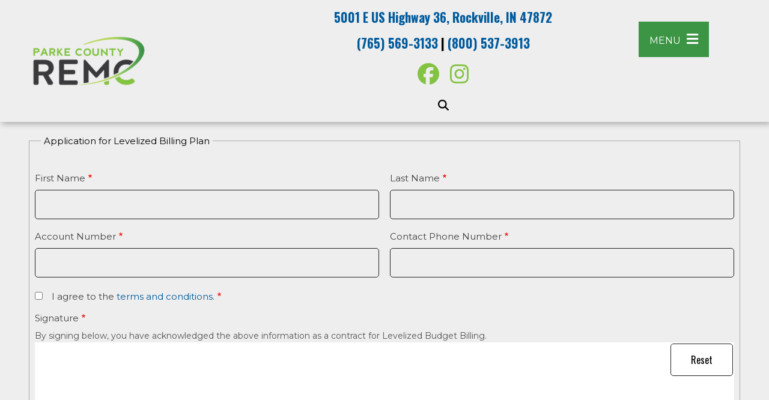

--- FILE ---
content_type: text/html; charset=UTF-8
request_url: https://pcremc.com/form/levelized-billing-application
body_size: 26688
content:
<!DOCTYPE html>
<html lang="en" dir="ltr" prefix="content: http://purl.org/rss/1.0/modules/content/  dc: http://purl.org/dc/terms/  foaf: http://xmlns.com/foaf/0.1/  og: http://ogp.me/ns#  rdfs: http://www.w3.org/2000/01/rdf-schema#  schema: http://schema.org/  sioc: http://rdfs.org/sioc/ns#  sioct: http://rdfs.org/sioc/types#  skos: http://www.w3.org/2004/02/skos/core#  xsd: http://www.w3.org/2001/XMLSchema# ">
  <head>
    <meta charset="utf-8" />
<link rel="canonical" href="https://pcremc.com/form/levelized-billing-application" />
<meta name="MobileOptimized" content="width" />
<meta name="HandheldFriendly" content="true" />
<meta name="viewport" content="width=device-width, initial-scale=1.0" />
<script>var ct_check_js_val = 'e2149e305b15605e60beda6dc7156848';var drupal_ac_antibot_cookie_value = 'ce50be89f569065bcbc2e34a01df513309479b950cadc4c0d310835a9f0f0264';var ct_use_cookies = 1;var ct_use_alt_cookies = 1;var ct_capture_buffer = 0;</script>
<link rel="icon" href="/sites/default/files/fav-icon.png" type="image/png" />

    <title>Levelized Billing Application | Parke County REMC</title>
    <link rel="stylesheet" media="all" href="/sites/default/files/css/css_oRq_rlgLYCK39L3gqWGGOkDgC5zeRg9DroSTLFmDY9M.css" />
<link rel="stylesheet" media="all" href="https://fonts.googleapis.com/icon?family=Material+Icons" />
<link rel="stylesheet" media="all" href="/sites/default/files/css/css_2qrT7c8Tz2f4hxmFpKfA2si4tyxpFY2W-K0CmLh0I-I.css" />
<link rel="stylesheet" media="all" href="/sites/default/files/css/css_YwtAQrxbhrZ32v44OkCgepdeRGYe04szTFLwM35ctyQ.css" />
<link rel="stylesheet" media="all" href="/themes/custom/flashyplus/css/components/messages.css?swj872" />
<link rel="stylesheet" media="all" href="/sites/default/files/css/css_stvqXodk8yHPmRNeIU_EeaBoB1vY3Y0KlyX6_YgsAzA.css" />
<link rel="stylesheet" media="all" href="//use.fontawesome.com/releases/v5.11.2/css/all.css" />
<link rel="stylesheet" media="all" href="/sites/default/files/css/css_YiQan_hwtuVukEtBLfD2R7j4YiCjC_zVId3v884fX-M.css" />
<link rel="stylesheet" media="all" href="//fonts.googleapis.com/css?family=Oswald:400,300,700&amp;subset=latin,latin-ext" />
<link rel="stylesheet" media="all" href="https://fonts.googleapis.com/css?family=Montserrat:300,300i,400,400i,500,500i,600,600i,700,700i,900,900i&amp;amp;subset=latin-ext" />
<link rel="stylesheet" media="all" href="//fonts.googleapis.com/css?family=Source+Code+Pro&amp;subset=latin,latin-ext" />
<link rel="stylesheet" media="all" href="//fonts.googleapis.com/css?family=PT+Serif:400,700,400italic,700italic&amp;subset=latin,latin-ext" />
<link rel="stylesheet" media="all" href="/sites/default/files/css/css_U70ySRQEjbUBfgl2a4YhcHgvvhbx_Fqd1g_ybh5Z3EQ.css" />
<link rel="stylesheet" media="all" href="/themes/custom/flashyplus/css/theme/button-shapes.css?swj872" />
<link rel="stylesheet" media="all" href="/themes/custom/flashyplus/css/theme/form-shapes.css?swj872" />
<link rel="stylesheet" media="all" href="/themes/custom/flashyplus/css/theme/image-shapes.css?swj872" />
<link rel="stylesheet" media="all" href="/themes/custom/flashyplus/css/theme/menu-shapes.css?swj872" />
<link rel="stylesheet" media="all" href="/themes/custom/flashyplus/css/theme/link-styles.css?swj872" />
<link rel="stylesheet" media="all" href="/themes/custom/flashyplus/css/theme/utility.css?swj872" />
<link rel="stylesheet" media="all" href="/themes/custom/cwb_customflashy/css/theme/color-nrecagreen.css?swj872" />
<link rel="stylesheet" media="all" href="/sites/default/files/css/css_47DEQpj8HBSa-_TImW-5JCeuQeRkm5NMpJWZG3hSuFU.css" />
<link rel="stylesheet" media="all" href="/sites/default/files/css/css_y2QFhu654TBfrFPRuK8ULfsfwESbOQhdOef-WkZptcQ.css" />

    <script src="/core/assets/vendor/modernizr/modernizr.min.js?v=3.11.7"></script>
<script src="/core/misc/modernizr-additional-tests.js?v=3.11.7"></script>
<script src="https://use.fontawesome.com/releases/v6.5.1/js/all.js" defer crossorigin="anonymous"></script>
<script src="https://use.fontawesome.com/releases/v5.13.1/js/v4-shims.js" defer crossorigin="anonymous"></script>

  </head>
  <body class="fontyourface layout-no-sidebars mt-color-scheme-nrecagreen mt-style-rounded mt-style-button-rounded mt-style-form-rounded mt-style-image-rounded mt-style-menu-rounded mt-style-custom-rounded mt-link-style-animated-underline-1 wide hff-17 pff-32 sff-32 slff-32 paragraph-responsive-typography-enabled fixed-header-enabled--scroll fixed-header-enabled slideout-side-right path-webform">
        <a href="#main-content" class="visually-hidden focusable skip-link">
      Skip to main content
    </a>
    
      <div class="dialog-off-canvas-main-canvas" data-off-canvas-main-canvas>
        <div class="clearfix slideout region--dark-typography region--dark-background region--no-paddings">
        <div class="clearfix slideout__container">
      <div class="slideout__section">
          <div class="region region-slideout">
    <div id="block-sitebranding-3" class="clearfix site-branding logo-enabled block block-system block-system-branding-block">
  
    
    <div class="logo-and-site-name-wrapper clearfix">
          <div class="logo">
        <a href="/" title="Home" rel="home" class="site-branding__logo">
          <img src="/sites/default/files/ParkeCountyREMC_Logo.png" alt="Home" />
        </a>
      </div>
              </div>
</div>
<div id="block-mainnavigation-3" class="clearfix block block-superfish block-superfishmain">
  
      <h2 class="title">MAIN MENU</h2>
    
      <div class="content">
      
<ul id="superfish-main" class="menu sf-menu sf-main sf-horizontal sf-style-none" role="menu" aria-label="Menu">
  

  
  <li id="main-menu-link-content10fe5d9a-262d-4928-bfcb-ce007cb4be33" class="sf-depth-1 sf-no-children sf-first" role="none">
              <a href="/" class="sf-depth-1" role="menuitem">Home</a>
                      </li>


            
  <li id="main-menu-link-content0570c3d8-7351-45a3-a318-006674e77c25" class="sf-depth-1 menuparent" role="none">
              <span class="sf-depth-1 menuparent nolink" role="menuitem" aria-haspopup="true" aria-expanded="false">Your Cooperative</span>
                  <ul role="menu">      

  
  <li id="main-menu-link-content2e62fba6-b287-4f15-9dab-7dd29d518426" class="sf-depth-2 sf-no-children sf-first" role="none">
              <a href="/your-electric-service" class="sf-depth-2" role="menuitem">Your Electric Service</a>
                      </li>


  
  <li id="main-menu-link-content7433dd72-3542-4821-a95e-4b4d289d125e" class="sf-depth-2 sf-no-children" role="none">
              <a href="/payment-options" class="sf-depth-2" role="menuitem">Payment Options</a>
                      </li>


  
  <li id="main-menu-link-contentc7dbfeb7-d1ef-4789-b86e-552fac8c6077" class="sf-depth-2 sf-no-children" role="none">
              <a href="/billing-options" class="sf-depth-2" role="menuitem">Billing Options</a>
                      </li>


  
  <li id="main-menu-link-content69973ff7-d6ed-4a03-ad1b-58d4be3f8464" class="sf-depth-2 sf-no-children" role="none">
              <a href="/billing-fees-info" class="sf-depth-2" role="menuitem">Billing Fees &amp; Info</a>
                      </li>


  
  <li id="main-menu-link-content595f3c4f-5468-49b8-8711-a9bfeffd1df9" class="sf-depth-2 sf-no-children" role="none">
              <a href="/rate-schedules" class="sf-depth-2" role="menuitem">Rate Schedules</a>
                      </li>


  
  <li id="main-menu-link-contentbf6848fa-0f29-4629-9165-7cc3936618d2" class="sf-depth-2 sf-no-children" role="none">
              <a href="/powerlines-newsletter" class="sf-depth-2" role="menuitem">Powerlines Newsletter</a>
                      </li>


  
  <li id="main-menu-link-content44b6da51-6fe2-4079-b47d-47653ae94450" class="sf-depth-2 sf-no-children" role="none">
              <a href="/safety-outage-info" class="sf-depth-2" role="menuitem">Safety &amp; Outage Info</a>
                      </li>


  
  <li id="main-menu-link-content4122b493-b63b-4aa8-8b8a-325243af15e3" class="sf-depth-2 sf-no-children sf-last" role="none">
              <a href="/capital-credits" class="sf-depth-2" role="menuitem">Capital Credits</a>
                      </li>


      </ul>              </li>


            
  <li id="main-menu-link-contentfa987bd1-c2b3-4e61-abb0-e7d6c4adbd5c" class="sf-depth-1 menuparent" role="none">
              <span class="sf-depth-1 menuparent nolink" role="menuitem" aria-haspopup="true" aria-expanded="false">Products &amp; Services</span>
                  <ul role="menu">      

  
  <li id="main-menu-link-content8b9c95c6-c14b-450f-9ef0-8b71bd8459ef" class="sf-depth-2 sf-no-children sf-first" role="none">
              <a href="/rebates" class="sf-depth-2" role="menuitem">Rebate Programs</a>
                      </li>


  
  <li id="main-menu-link-content0a0a083a-8779-4aac-bde4-733ff68308ee" class="sf-depth-2 sf-no-children" role="none">
              <a href="/tree-trimming" class="sf-depth-2" role="menuitem">Tree Trimming</a>
                      </li>


  
  <li id="main-menu-link-content58899b44-1cf1-4c39-9ed6-410eb6048115" class="sf-depth-2 sf-no-children" role="none">
              <a href="/energy-audit-services" class="sf-depth-2" role="menuitem">Energy Audit Services</a>
                      </li>


  
  <li id="main-menu-link-contenta9044f16-3a60-4a39-8ee5-9ee7c61e9b4e" class="sf-depth-2 sf-no-children sf-last" role="none">
              <a href="/yard-lights" class="sf-depth-2" role="menuitem">Outdoor Lights</a>
                      </li>


      </ul>              </li>


            
  <li id="main-menu-link-contentd9ea29f2-4464-4573-a5c5-115aa3c478a1" class="sf-depth-1 menuparent" role="none">
              <span class="sf-depth-1 menuparent nolink" role="menuitem" aria-haspopup="true" aria-expanded="false">Community</span>
                  <ul role="menu">      

  
  <li id="main-menu-link-content91bf6d25-3f75-4fe0-ad27-82e83c3ad220" class="sf-depth-2 sf-no-children sf-first" role="none">
              <a href="/annual-meeting" class="sf-depth-2" role="menuitem">Annual Meeting</a>
                      </li>


  
  <li id="main-menu-link-content7647942a-1169-40ee-84e1-d160110b8a25" class="sf-depth-2 sf-no-children" role="none">
              <a href="/youth" class="sf-depth-2" role="menuitem">Youth Programs</a>
                      </li>


  
  <li id="main-menu-link-content57a69883-6039-4a1b-8565-5eb3e1c96da2" class="sf-depth-2 sf-no-children" role="none">
              <a href="/co-op-connections-savings" class="sf-depth-2" role="menuitem">Co-op Connections Savings</a>
                      </li>


  
  <li id="main-menu-link-content0653eb7b-2c17-4548-8edd-41fdcd19afd0" class="sf-depth-2 sf-no-children" role="none">
              <a href="/roundup" class="sf-depth-2" role="menuitem">Operation Round Up</a>
                      </li>


  
  <li id="main-menu-link-content15a30a19-6c6f-4de2-b6a9-9115e0e6e465" class="sf-depth-2 sf-no-children" role="none">
              <a href="/donations-and-sponsorships" class="sf-depth-2" role="menuitem">Donations and Sponsorships</a>
                      </li>


  
  <li id="main-menu-link-content5ca8b9cb-8271-40ac-ad76-cf46ac095010" class="sf-depth-2 sf-no-children sf-last" role="none">
              <a href="https://careers.smartrecruiters.com/WabashValleyPowerAlliance/parke-county-remc" class="sf-depth-2 sf-external" role="menuitem">Career Opportunities</a>
                      </li>


      </ul>              </li>


  
  <li id="main-menu-link-contentc7c1f5f2-710f-4581-92df-9a13864f541a" class="sf-depth-1 sf-no-children" role="none">
              <a href="/forms" class="sf-depth-1" role="menuitem">Forms</a>
                      </li>


            
  <li id="main-menu-link-content6cec5d77-cf25-4213-a370-3ec53ca6ee65" class="sf-depth-1 menuparent sf-last" role="none">
              <span class="sf-depth-1 menuparent nolink" role="menuitem" aria-haspopup="true" aria-expanded="false">About Us</span>
                  <ul role="menu">      

  
  <li id="main-menu-link-contentd7329d5f-7c61-4cfb-8c46-9cbc8b63fa64" class="sf-depth-2 sf-no-children sf-first" role="none">
              <a href="/history" class="sf-depth-2" role="menuitem">History</a>
                      </li>


  
  <li id="main-menu-link-contenta8e2ac8f-5c49-43b3-9984-882cf1c2959f" class="sf-depth-2 sf-no-children" role="none">
              <a href="/contact-us" class="sf-depth-2" role="menuitem">Contact Us</a>
                      </li>


  
  <li id="main-menu-link-content9553b990-4e37-4009-9df5-f7e948fb9676" class="sf-depth-2 sf-no-children" role="none">
              <a href="/new-facility" class="sf-depth-2" role="menuitem">New Facility</a>
                      </li>


  
  <li id="main-menu-link-contentaade347a-8301-4d69-8787-219be8d539e4" class="sf-depth-2 sf-no-children" role="none">
              <a href="/district-map" class="sf-depth-2" role="menuitem">District Map</a>
                      </li>


  
  <li id="main-menu-link-contentea929e16-71e1-4a59-9e10-8c1c7b25ee1d" class="sf-depth-2 sf-no-children" role="none">
              <a href="/board-directors" class="sf-depth-2" role="menuitem">Board of Directors</a>
                      </li>


  
  <li id="main-menu-link-contentc72b944e-eaa9-44c3-b7b9-f9af7a66ffe6" class="sf-depth-2 sf-no-children" role="none">
              <a href="/cooperative-principles" class="sf-depth-2" role="menuitem">Cooperative Principles</a>
                      </li>


  
  <li id="main-menu-link-content496f6cd9-04d7-4ce4-b225-56a1b289c5b5" class="sf-depth-2 sf-no-children sf-last" role="none">
              <a href="/touchstone-energy-cooperatives" class="sf-depth-2" role="menuitem">Touchstone Energy Cooperatives</a>
                      </li>


      </ul>              </li>


</ul>

    </div>
  </div>
<div id="block-menucontactinformation" class="clearfix block block-block-content block-block-content82435a80-7b19-41d6-973b-f6cf89a853cd">
  
      <h2 class="title">CONTACT INFORMATION</h2>
    
      <div class="content">
      
            <div class="clearfix text-formatted field field--name-body field--type-text-with-summary field--label-hidden field__item"><p class="text-align-center"><strong>Parke County REMC</strong><br /><a href="https://www.google.com/maps/place/5001+US-36,+Rockville,+IN+47872/@39.757038,-87.1434443,17z/data=!3m1!4b1!4m6!3m5!1s0x886d3b90a4c6165d:0xc91ba84f657d5a7a!8m2!3d39.7570339!4d-87.1408694!16s%2Fg%2F11vlgs9ylm?entry=ttu" id="https://www.google.com/maps/place/5001+US-36,+Rockville,+IN+47872/@39.757038,-87.1434443,17z/data=!3m1!4b1!4m6!3m5!1s0x886d3b90a4c6165d:0xc91ba84f657d5a7a!8m2!3d39.7570339!4d-87.1408694!16s%2Fg%2F11vlgs9ylm?entry=ttu" rel="noopener" target="_blank">5001 E US Highway 36</a><br /><a href="https://www.google.com/maps/place/5001+US-36,+Rockville,+IN+47872/@39.757038,-87.1434443,17z/data=!3m1!4b1!4m6!3m5!1s0x886d3b90a4c6165d:0xc91ba84f657d5a7a!8m2!3d39.7570339!4d-87.1408694!16s%2Fg%2F11vlgs9ylm?entry=ttu" id="https://www.google.com/maps/place/5001+US-36,+Rockville,+IN+47872/@39.757038,-87.1434443,17z/data=!3m1!4b1!4m6!3m5!1s0x886d3b90a4c6165d:0xc91ba84f657d5a7a!8m2!3d39.7570339!4d-87.1408694!16s%2Fg%2F11vlgs9ylm?entry=ttu" rel="noopener" target="_blank">Rockville, IN 47872</a></p>

<p class="text-align-center"><a href="tel:765.569.3133">(765) 569-3133</a><br /><a href="tel:800.537.3913">(800) 537-3913</a></p>

<p class="text-align-center"><strong>Office Hours</strong><br />
Monday-Friday 7:30 am - 4:30 pm<br />
Lobby closed from 12:00 - 1:00 pm</p>
</div>
      
    </div>
  </div>

  </div>

      </div>
    </div>
      </div>
  
    <button class="slideout-toggle slideout-toggle--fixed"></button>
  
<div class="page-container">

          <div class="header-container">

      
      
                                      <header role="banner" class="clearfix header region--dark-typography region--white-background full-width two-columns region--no-block-paddings region--no-paddings">
          <div class="container-fluid ">
                        <div class="clearfix header__container">
              <div class="row align-items-center">
                                  <div class="col-lg-3 mb-md-3 mb-lg-0">
                                        <div class="clearfix header__section header-first">
                        <div class="region region-header-first">
    <div id="block-cwb-custom-flashy-branding" class="clearfix site-branding logo-enabled block block-system block-system-branding-block">
  
    
    <div class="logo-and-site-name-wrapper clearfix">
          <div class="logo">
        <a href="/" title="Home" rel="home" class="site-branding__logo">
          <img src="/sites/default/files/ParkeCountyREMC_Logo.png" alt="Home" />
        </a>
      </div>
              </div>
</div>

  </div>

                    </div>
                                      </div>
                                                  <div class="col-lg-9">
                                        <div class="clearfix header__section header-second">
                        <div class="region region-header">
    <div id="block-headercontactinfo" class="clearfix block block-block-content block-block-content62fcf200-f824-4281-b72b-7c244d6f5ed4">
  
    
      <div class="content">
      
            <div class="clearfix text-formatted field field--name-body field--type-text-with-summary field--label-hidden field__item"><h3 class="text-align-center"><a href="https://www.google.com/maps/place/5001+US-36,+Rockville,+IN+47872/@39.757038,-87.1434443,17z/data=!3m1!4b1!4m6!3m5!1s0x886d3b90a4c6165d:0xc91ba84f657d5a7a!8m2!3d39.7570339!4d-87.1408694!16s%2Fg%2F11vlgs9ylm?entry=ttu" id="https://www.google.com/maps/place/5001+US-36,+Rockville,+IN+47872/@39.757038,-87.1434443,17z/data=!3m1!4b1!4m6!3m5!1s0x886d3b90a4c6165d:0xc91ba84f657d5a7a!8m2!3d39.7570339!4d-87.1408694!16s%2Fg%2F11vlgs9ylm?entry=ttu" rel="noopener" target="_blank">5001 E US Highway 36, Rockville, IN 47872</a></h3>

<h3 class="text-align-center"><a href="tel:765.569.3133">(765) 569-3133</a> | <a href="tel:800.537.3913">(800) 537-3913</a></h3>
</div>
      
    </div>
  </div>
<div id="block-socialmedialinks" class="block-social-media-links clearfix block block-social-media-links-block">
  
    
      <div class="content">
      

<ul class="social-media-links--platforms platforms inline horizontal">
      <li>
      <a class="social-media-link-icon--facebook" href="https://www.facebook.com/ParkeCountyREMC/"  >
        <span class='fab fa-facebook fa-2x'></span>
      </a>

          </li>
      <li>
      <a class="social-media-link-icon--instagram" href="https://www.instagram.com/parkecounty_remc/"  >
        <span class='fab fa-instagram fa-2x'></span>
      </a>

          </li>
  </ul>

    </div>
  </div>
<div id="block-dropdownsearch" class="clearfix block block-block-content block-block-content58291dee-b0fe-4a8e-a528-209d92381ebe">
  
    
      <div class="content">
      <div class="field field--name-field-mt-drp-dropdown field--type-entity-reference-revisions field--label-hidden field--mt-dropdowns clearfix">
          <div class="btn-group">
      <div class="dropdown">
        <button class="dropdown-toggle" type="button" data-toggle="dropdown" aria-haspopup="true" aria-expanded="false">
                      <i class="expanded-icon fas fa-times-circle"></i>
                                <i class="collapsed-icon fas fa-search"></i>
                  </button>
        <div class="dropdown-menu dropdown-menu-right">
          







<div class="paragraph paragraph--type--mt-dropdown paragraph--view-mode--default paragraph--id--103">
  <div class="paragraph__column">
                    <div class="field field--name-field-mt-dropdown-block field--type-entity-reference field--label-hidden field--entity-reference-target-type-block clearfix field__item"><div class="search-block-form clearfix block block-search container-inline" data-drupal-selector="search-block-form" id="block-searchform-2" role="search">
  
    
      <form action="/search/node" method="get" id="search-block-form" accept-charset="UTF-8">
  <div class="js-form-item form-item js-form-type-search form-type-search js-form-item-keys form-item-keys form-no-label">
      <label for="edit-keys" class="visually-hidden">Search</label>
        <input title="Enter the terms you wish to search for." placeholder="Search..." data-drupal-selector="edit-keys" type="search" id="edit-keys" name="keys" value="" size="15" maxlength="128" class="form-search" />

        </div>
<div data-drupal-selector="edit-actions" class="form-actions js-form-wrapper form-wrapper" id="edit-actions"><input class="search-form__submit button js-form-submit form-submit" data-drupal-selector="edit-submit" type="submit" id="edit-submit" value="Search" />
</div>

</form>

  </div>
</div>
      
  </div>
</div>

        </div>
      </div>
    </div>
    </div>

    </div>
  </div>

  </div>

                    </div>
                                      </div>
                                              </div>
            </div>
                      </div>
        </header>
              
    </div>
      
  
  
  
  
        
  
      <div class="system-messages clearfix">
      <div class="container">
        <div class="row">
          <div class="col-12">
              <div class="region region-system-messages">
    <div data-drupal-messages-fallback class="hidden"></div>

  </div>

          </div>
        </div>
      </div>
    </div>
  
  
  
        <div id="main-content" class="clearfix main-content region--dark-typography region--white-background  region--no-separator">
      <div class="container-fluid pl-xl-5 pr-xl-5">
        <div class="clearfix main-content__container">
          <div class="row">
            <section class="col-12 pr-xl-5 pl-xl-5">
                            <div class="clearfix main-content__section region--no-block-paddings"
                >
                                    <div class="region region-content">
    <form class="webform-submission-form webform-submission-add-form webform-submission-levelized-billing-application-form webform-submission-levelized-billing-application-add-form js-webform-details-toggle webform-details-toggle" data-drupal-selector="webform-submission-levelized-billing-application-add-form" action="/form/levelized-billing-application" method="post" id="webform-submission-levelized-billing-application-add-form" accept-charset="UTF-8">
  
  <fieldset data-drupal-selector="edit-application-for-levelized-billing-plan" id="edit-application-for-levelized-billing-plan" class="js-webform-type-fieldset webform-type-fieldset js-form-item form-item js-form-wrapper form-wrapper">
      <legend>
    <span class="fieldset-legend">Application for Levelized Billing Plan</span>
  </legend>
  <div class="fieldset-wrapper">
                <div data-drupal-selector="edit-flexbox" class="webform-flexbox js-webform-flexbox js-form-wrapper form-wrapper" id="edit-flexbox"><div class="webform-flex webform-flex--1"><div class="webform-flex--container"><div class="js-form-item form-item js-form-type-textfield form-type-textfield js-form-item-first-name form-item-first-name">
      <label for="edit-first-name" class="js-form-required form-required">First Name</label>
        <input data-drupal-selector="edit-first-name" type="text" id="edit-first-name" name="first_name" value="" size="60" maxlength="255" class="form-text required" required="required" aria-required="true" />

        </div>
</div></div><div class="webform-flex webform-flex--1"><div class="webform-flex--container"><div class="js-form-item form-item js-form-type-textfield form-type-textfield js-form-item-last-name form-item-last-name">
      <label for="edit-last-name" class="js-form-required form-required">Last Name</label>
        <input data-drupal-selector="edit-last-name" type="text" id="edit-last-name" name="last_name" value="" size="60" maxlength="255" class="form-text required" required="required" aria-required="true" />

        </div>
</div></div></div>
<div data-drupal-selector="edit-flexbox-01" class="webform-flexbox js-webform-flexbox js-form-wrapper form-wrapper" id="edit-flexbox-01"><div class="webform-flex webform-flex--1"><div class="webform-flex--container"><div class="js-form-item form-item js-form-type-textfield form-type-textfield js-form-item-account-number form-item-account-number">
      <label for="edit-account-number" class="js-form-required form-required">Account Number</label>
        <input data-drupal-selector="edit-account-number" type="text" id="edit-account-number" name="account_number" value="" size="60" maxlength="255" class="form-text required" required="required" aria-required="true" />

        </div>
</div></div><div class="webform-flex webform-flex--1"><div class="webform-flex--container"><div class="js-form-item form-item js-form-type-tel form-type-tel js-form-item-contact-phone-number form-item-contact-phone-number">
      <label for="edit-contact-phone-number" class="js-form-required form-required">Contact Phone Number</label>
        <input data-drupal-selector="edit-contact-phone-number" type="tel" id="edit-contact-phone-number" name="contact_phone_number" value="" size="30" maxlength="128" class="form-tel required" required="required" aria-required="true" />

        </div>
</div></div></div>
<div data-webform-terms-of-service-type="slideout" class="form-type-webform-terms-of-service js-form-type-webform-terms-of-service js-form-item form-item js-form-type-checkbox form-type-checkbox js-form-item-terms-of-service form-item-terms-of-service">
        <input data-drupal-selector="edit-terms-of-service" type="checkbox" id="edit-terms-of-service" name="terms_of_service" value class="form-checkbox required" required="required" aria-required="true" />

        <label for="edit-terms-of-service" class="option js-form-required form-required">I agree to the <a role="button" href="#terms">terms and conditions</a>.</label>
          <div class="description">
      <div id="edit-terms-of-service--description" class="webform-element-description"><div id="webform-terms-of-service-terms_of_service--description" class="webform-terms-of-service-details js-hide"><div class="webform-terms-of-service-details--title">Terms and Conditions for Levelized Billing</div>
<div class="webform-terms-of-service-details--content">I, the undersigned and responsible party for the above referenced account (hereinafter referred to as &ldquo;account&rdquo;), understand and agree to the following terms and conditions of the Levelized Billing Program (hereinafter referred to as the &ldquo;program&rdquo;).
<ul>
	<li>You must have a zero balance on your account to enroll.</li>
	<li>The program will determine your total-due payment amount by averaging the most recent 12 months actual electric usage. Based on this method, the total-due amount may vary slightly from month to month.</li>
	<li>The account will remain on the program as long as each month&rsquo;s total-due payment is paid.</li>
	<li>The account will remain on the program as long as payments are made by the due date. Failure to pay the total-due amount in a timely manner will cause the account to be considered delinquent and removed from the program.</li>
	<li>You may notify us at any time if you wish to terminate your participation in the program. Account reconciliation will take place and your next bill will reflect an amount that will consider your account to be current.</li>
</ul>
</div>
</div>
</div>

    </div>
  </div>
<div id="edit-signature" class="js-form-item form-item js-form-type-webform-signature form-type-webform-signature js-form-item-signature form-item-signature">
      <label class="js-form-required form-required">Signature</label>
          <div class="description">
      <div id="edit-signature--description" class="webform-element-description">By signing below, you have acknowledged the above information as a contract for Levelized Budget Billing.</div>

    </div>
    <input data-drupal-selector="edit-signature" aria-describedby="edit-signature--description" type="hidden" name="signature" value="" class="js-webform-signature form-webform-signature required" required="required" aria-required="true" /><div class="js-webform-signature-pad webform-signature-pad"><input type="submit" name="op" value="Reset" class="button js-form-submit form-submit" />
<canvas></canvas>
</div>

        </div>
<div class="js-form-item form-item js-form-type-date form-type-date js-form-item-date-of-signature form-item-date-of-signature">
      <label for="edit-date-of-signature" class="js-form-required form-required">Date of Signature</label>
        <input type="date" data-drupal-selector="edit-date-of-signature" data-drupal-date-format="Y-m-d" id="edit-date-of-signature" name="date_of_signature" value="2026-01-18" class="form-date required" required="required" aria-required="true" />

        </div>


                    <fieldset  data-drupal-selector="edit-captcha" class="captcha captcha-type-challenge--recaptcha">
          <legend class="captcha__title js-form-required form-required">
            CAPTCHA
          </legend>
                  <div class="captcha__element">
            <input data-drupal-selector="edit-captcha-sid" type="hidden" name="captcha_sid" value="168902" />
<input data-drupal-selector="edit-captcha-token" type="hidden" name="captcha_token" value="Ezy_N4hMM6WcJN55LTBlCbXy2nrZz6G63lwNVkXj3yI" />
<div class="js-form-item form-item js-form-type-textfield form-type-textfield js-form-item-captcha-response form-item-captcha-response">
      <label for="edit-captcha-response" class="js-form-required form-required">Math question</label>
        <span class="field-prefix">1 + 2 =</span>
      <input autocomplete="off" data-drupal-selector="edit-captcha-response" aria-describedby="edit-captcha-response--description" type="text" id="edit-captcha-response" name="captcha_response" value="" size="4" maxlength="2" class="form-text required" required="required" aria-required="true" />

            <div id="edit-captcha-response--description" class="description">
      Solve this simple math problem and enter the result. E.g. for 1+3, enter 4.
    </div>
  </div>

          </div>
                      <div class="captcha__description description">This question is for testing whether or not you are a human visitor and to prevent automated spam submissions.</div>
                          </fieldset>
            <div data-drupal-selector="edit-actions" class="form-actions webform-actions js-form-wrapper form-wrapper" id="edit-actions"><input class="webform-button--submit button button--primary js-form-submit form-submit" data-drupal-selector="edit-actions-submit" type="submit" id="edit-actions-submit" name="op" value="Submit" />

</div>

          </div>
</fieldset>
<input autocomplete="off" data-drupal-selector="form-eran28tmaodxvurf0epgp6lhrkzpuppfsi-gb3dcbnk" type="hidden" name="form_build_id" value="form-eraN28tmAoDXVURF0EPGp6lHrkzpUPPFsi-gb3DCBNk" />
<input data-drupal-selector="edit-webform-submission-levelized-billing-application-add-form" type="hidden" name="form_id" value="webform_submission_levelized_billing_application_add_form" />


  
</form>

  </div>

                              </div>
                          </section>
                                  </div>
        </div>
      </div>
    </div>
    
  
  
  
  
  
  
  
          <div id="highlighted" class="clearfix highlighted region--dark-typography region--white-background region--no-separator region--no-block-paddings region--no-paddings">
      <div class="container-fluid pl-xl-5 pr-xl-5">
                <div class="clearfix highlighted__container"
          >
          <div class="row">
            <div class="col-12">
              <div class="clearfix highlighted__section">
                  <div class="region region-highlighted">
    <div id="block-graphic" class="clearfix block block-block-content block-block-content9a065894-1866-423a-a724-524a878b664a">
  
    
      <div class="content">
      
            <div class="clearfix text-formatted field field--name-body field--type-text-with-summary field--label-hidden field__item"><!--?xml version="1.0" encoding="UTF-8"?--><svg viewbox="0 0 1920 500" xmlns="http://www.w3.org/2000/svg"><defs><style type="text/css">
<!--/*--><![CDATA[/* ><!--*/
.cls-1 { fill: #83c341; } .cls-2 { fill: #44ac4f; } .cls-3 { fill: #3b9545; } .cls-4 { fill: #ade672; } .cls-5 { fill: #83c341; } .cls-6 { fill: #ade672; } .cls-7 { fill: #ade672; } .cls-8, .cls-9, .cls-10 { fill: none; } .cls-8, .cls-10 { stroke: #ade672; stroke-miterlimit: 10; } .cls-10 { stroke-linecap: round; stroke-width: 4px; }

/*--><!]]>*/
</style></defs><g data-name="Color base" id="Color_base"><path class="cls-2" d="M1925.286,371.618c-.472-.06-.942-.127-1.414-.186l-.097-77.902-.004-2.841-.083-66.313c-144-25.181-290.468-17.763-434.038,10.967-238.433-11.131-479.193,7.089-714.891,46.907-14.749-.723-29.495-.975-44.237-.84-1.514-.368-3.028-.736-4.542-1.103-137.814-33.427-278.078-65.45-420.631-63.386-87.542,1.267-176.855,16.834-256.02,50.096-18.67,7.844-36.772,16.677-54.157,26.535v207.497H1925.286v-129.431Z"></path></g><g id="Hills"><g><path class="cls-9" d="M1120.228,352.551c.429,.092,.858,.185,1.287,.277,.146-.062,.292-.124,.438-.187-.574-.032-1.15-.058-1.724-.091Z"></path><path class="cls-5" d="M1923.689,224.376c-144-25.181-290.468-17.763-434.038,10.967,146.151,6.823,291.423,24.69,434.121,55.346l-.083-66.313Z"></path><path class="cls-2" d="M1681.71,322.451c-93.71,14.311-189.102,15.73-283.922,21.163-84.175,4.823-168.368,12.836-252.654,10.071-7.739-.254-15.464-.614-23.182-1.044-.146,.062-.292,.124-.438,.187,159.632,34.264,324.279,45.101,487.019,31.965,104.498-8.435,213.003-26.059,315.339-13.361l-.097-77.902c-79.031-4.538-162.141,16.716-242.065,28.921Z"></path><path class="cls-1" d="M771.058,282.87c1.233-.21,2.468-.411,3.701-.619-14.749-.723-29.495-.975-44.237-.84,6.781,1.646,13.564,3.295,20.35,4.945,6.727-1.176,13.455-2.342,20.185-3.486Z"></path><path class="cls-2" d="M1120.228,352.551c-125.226-7.171-247.758-36.638-369.355-66.195-135.322,23.653-269.962,53.092-407.416,60.813-119.788,6.728-231.69-3.847-348.284-.443v154.324H111.41c186.723-107.011,413.244-143.869,626.284-107.881,60.635,10.243,121.28,26.081,182.647,22.134,70.443-4.531,136.176-34.699,201.173-62.473-.429-.092-.858-.185-1.287-.277Z"></path><path class="cls-3" d="M1924.034,501.049l-.162-129.617c-102.336-12.698-210.841,4.927-315.339,13.361-162.74,13.136-327.387,2.299-487.019-31.965-64.997,27.774-130.73,57.943-201.173,62.473-61.367,3.947-122.012-11.891-182.647-22.134-222.67-37.614-464.999-7.465-657.591,107.881H1924.034Z"></path><path class="cls-6" d="M439.925,308.365c96.893-8.59,193.681-26.065,290.597-26.954-1.514-.368-3.028-.736-4.542-1.103-137.814-33.427-278.078-65.45-420.631-63.386-87.542,1.267-176.855,16.834-256.02,50.096,122.051,46.977,259.168,52.999,390.596,41.348Z"></path><path class="cls-6" d="M1096.575,347.294c7.87,1.816,15.757,3.556,23.653,5.257,.574,.033,1.15,.059,1.724,.091,1.625-.694,3.249-1.388,4.873-2.078,116.447-49.517,238.551-90.351,362.826-115.22-238.433-11.131-479.193,7.089-714.891,46.907,6.25,.306,12.5,.679,18.751,1.162,103.062,7.967,202.342,40.64,303.065,63.881Z"></path><path class="cls-5" d="M1121.952,352.642c7.718,.429,15.444,.79,23.182,1.044,84.285,2.765,168.479-5.248,252.654-10.071,94.82-5.433,190.211-6.852,283.922-21.163,79.925-12.205,163.034-33.459,242.065-28.921l-.004-2.841c-142.698-30.656-287.97-48.523-434.121-55.346-124.275,24.869-246.378,65.703-362.826,115.22-1.624,.69-3.248,1.384-4.873,2.078Z"></path><path class="cls-1" d="M750.873,286.356c121.597,29.558,244.129,59.024,369.355,66.195-7.895-1.701-15.783-3.441-23.653-5.257-100.723-23.241-200.003-55.914-303.065-63.881-6.251-.483-12.501-.856-18.751-1.162-1.233,.208-2.468,.41-3.701,.619-6.731,1.144-13.458,2.31-20.185,3.486Z"></path><path class="cls-1" d="M730.522,281.411c-96.917,.889-193.704,18.364-290.597,26.954-131.428,11.652-268.545,5.63-390.596-41.348-18.67,7.844-36.772,16.677-54.157,26.535v53.173c116.594-3.404,228.496,7.172,348.284,.443,137.454-7.721,272.094-37.16,407.416-60.813-6.786-1.65-13.57-3.299-20.35-4.945Z"></path></g></g><g id="Windmill"><path class="cls-5" d="M1784.884,213.253h-71.383V121.159c0-15.524,12.585-28.109,28.109-28.109h15.298c15.451,0,27.976,12.525,27.976,27.976v92.228Z"></path></g><g data-name="Windmill blade" id="Windmill_blade"><path class="cls-4" d="M1783.589,136.784c-1.68-1.68-4.405-1.68-6.085,0l-1.546,1.546-18.99-18.991c.654-1.148,1.032-2.474,1.032-3.89,0-1.239-.294-2.406-.803-3.449l18.746-18.716,1.562,1.562c1.68,1.68,4.405,1.68,6.085,0l30.624-30.624c1.68-1.68,1.68-4.404,0-6.085l-5.715-5.715c-1.68-1.68-4.405-1.68-6.085,0l-30.624,30.624c-1.68,1.68-1.68,4.405,0,6.085l1.531,1.531-18.502,18.472c-1.313-.979-2.935-1.565-4.699-1.565-1.416,0-2.741,.378-3.89,1.032l-18.851-18.851,1.546-1.546c1.68-1.68,1.68-4.405,0-6.085l-30.624-30.624c-1.68-1.68-4.405-1.68-6.085,0l-5.715,5.715c-1.68,1.68-1.68,4.404,0,6.085l30.624,30.624c1.68,1.68,4.405,1.68,6.085,0l1.547-1.547,18.769,18.769c-.811,1.239-1.286,2.717-1.286,4.308,0,1.759,.583,3.378,1.557,4.689l-18.799,18.768-1.561-1.561c-1.68-1.68-4.405-1.68-6.085,0l-30.624,30.624c-1.68,1.68-1.68,4.404,0,6.085l5.715,5.715c1.68,1.68,4.405,1.68,6.085,0l30.624-30.624c1.68-1.68,1.68-4.404,0-6.085l-1.531-1.531,19.039-19.008c1.046,.513,2.218,.809,3.461,.809,1.591,0,3.069-.475,4.308-1.286l18.908,18.908-1.547,1.547c-1.68,1.68-1.68,4.404,0,6.085l30.624,30.624c1.68,1.68,4.405,1.68,6.085,0l5.715-5.715c1.68-1.68,1.68-4.405,0-6.085l-30.624-30.624Z"></path></g><g id="Farm"><g><polygon class="cls-3" points="670.382 306.994 645.463 323.135 638.182 344.415 632.257 350.652 582.385 347.569 580.376 380.062 579.852 391.476 696.294 390.106 698.448 353.893 698.214 327.888 670.382 306.994"></polygon><polygon class="cls-7" points="703.086 347.788 700.481 325.685 671.362 304.924 617.834 301.402 589.449 319.459 584.104 340.432 576.309 345.915 575.806 347.162 582.385 347.569 632.257 350.652 638.182 344.415 645.463 323.135 670.382 306.994 698.214 327.888 698.448 353.893 707.825 353.833 703.086 347.788"></polygon></g><path class="cls-1" d="M657.343,352.055l-1.877,30.362,25.796,1.595,1.877-30.362-25.796-1.595Zm13.755,2.562l9.039,.559-9.716,10.385,.677-10.944Zm-12.231,.464l8.599,11.9-9.299-.575,.7-11.325Zm-.806,13.03l9.429,.583-10.135,10.833,.706-11.416Zm9.665,13.352l-9.305-.575,10.001-10.691-.697,11.266Zm.97-15.697l-8.546-11.826,9.242,.571-.696,11.255Zm.735,15.802l.676-10.933,8.302,11.488-8.978-.555Zm10.302-.529l-8.766-12.131,9.48,.586-.714,11.545Zm.819-13.25l-9.338-.577,10.037-10.729-.699,11.306Z"></path></g><g id="Sun"><g><path class="cls-6" d="M629.655,147.773c3.066-2.511,7.52-3.201,11.202-1.736,.844,.336,1.645,.774,2.487,1.115,2.098,.849,4.483,1.066,6.645,.396,1.679-.52,3.546-1.806,4.447-3.335,1.135-1.926-.612-3.427-2.379-3.905-2.431-.658-4.713,.676-6.999,1.281-1.6,.424-3.241,.039-4.828-.25-2.751-.502-5.23,.209-7.286,2.106-1.54,1.421-2.179,2.55-3.288,4.328Z"></path><path class="cls-6" d="M648.354,87.606c3.875,.831,7.191,3.883,8.341,7.676,.264,.87,.42,1.769,.679,2.64,.644,2.169,1.962,4.17,3.833,5.442,1.453,.988,3.622,1.646,5.38,1.397,2.213-.313,2.297-2.615,1.57-4.295-1.001-2.311-3.467-3.264-5.365-4.674-1.329-.987-2.052-2.51-2.815-3.931-1.323-2.464-3.425-3.959-6.189-4.383-2.071-.318-3.352-.114-5.434,.128Z"></path><path class="cls-6" d="M707.053,64.711c1.766,3.548,1.448,8.044-.8,11.307-.515,.748-1.121,1.431-1.64,2.177-1.294,1.856-2.037,4.133-1.865,6.39,.134,1.752,.971,3.859,2.262,5.077,1.625,1.535,3.477,.166,4.337-1.451,1.183-2.224,.39-4.745,.309-7.109-.057-1.654,.683-3.169,1.319-4.652,1.102-2.57,.96-5.146-.432-7.572-1.043-1.818-2.001-2.692-3.488-4.169Z"></path><path class="cls-6" d="M761.551,96.329c-1.673,3.593-5.386,6.147-9.339,6.424-.907,.064-1.818,.016-2.725,.075-2.258,.146-4.502,.984-6.159,2.526-1.287,1.197-2.411,3.165-2.56,4.934-.187,2.227,2.038,2.822,3.838,2.486,2.476-.462,3.953-2.654,5.75-4.191,1.257-1.076,2.903-1.442,4.459-1.869,2.696-.741,4.622-2.458,5.651-5.058,.771-1.949,.857-3.243,1.084-5.326Z"></path><path class="cls-6" d="M770.81,158.652c-3.852,.932-8.164-.378-10.846-3.296-.615-.669-1.146-1.411-1.757-2.084-1.522-1.675-3.577-2.906-5.815-3.24-1.738-.26-3.978,.088-5.453,1.075-1.858,1.243-.935,3.353,.449,4.551,1.905,1.648,4.54,1.436,6.862,1.883,1.625,.312,2.937,1.371,4.242,2.321,2.261,1.646,4.803,2.081,7.478,1.264,2.004-.612,3.07-1.352,4.84-2.473Z"></path><path class="cls-6" d="M727.858,204.748c-3.131-2.43-4.794-6.619-4.185-10.535,.14-.898,.389-1.776,.533-2.673,.361-2.234,.042-4.608-1.092-6.566-.881-1.521-2.549-3.055-4.241-3.593-2.13-.678-3.204,1.359-3.278,3.189-.101,2.517,1.707,4.445,2.806,6.539,.769,1.465,.76,3.151,.83,4.763,.123,2.794,1.368,5.053,3.674,6.635,1.728,1.185,2.971,1.557,4.951,2.242Z"></path><path class="cls-6" d="M665.038,199.907c-.052-3.963,2.185-7.875,5.627-9.84,.789-.451,1.631-.803,2.422-1.25,1.971-1.111,3.629-2.84,4.453-4.948,.64-1.637,.799-3.898,.165-5.556-.798-2.088-3.061-1.658-4.537-.575-2.031,1.49-2.411,4.106-3.363,6.271-.666,1.515-1.99,2.559-3.206,3.619-2.108,1.838-3.097,4.22-2.896,7.009,.151,2.09,.635,3.293,1.334,5.269Z"></path><path class="cls-6" d="M629.655,147.773c3.066-2.511,7.52-3.201,11.202-1.736,.844,.336,1.645,.774,2.487,1.115,2.098,.849,4.483,1.066,6.645,.396,1.679-.52,3.546-1.806,4.447-3.335,1.135-1.926-.612-3.427-2.379-3.905-2.431-.658-4.713,.676-6.999,1.281-1.6,.424-3.241,.039-4.828-.25-2.751-.502-5.23,.209-7.286,2.106-1.54,1.421-2.179,2.55-3.288,4.328Z"></path></g><g><path class="cls-6" d="M610.112,108.603c6.903-1.473,14.516,1.069,19.149,6.393,1.062,1.221,1.972,2.568,3.028,3.794,2.628,3.055,6.226,5.346,10.194,6.05,3.081,.546,7.086,.035,9.76-1.65,3.368-2.122,1.827-5.924-.58-8.123-3.311-3.026-8.012-2.777-12.125-3.684-2.878-.635-5.163-2.583-7.439-4.336-3.945-3.04-8.45-3.937-13.251-2.612-3.598,.993-5.53,2.258-8.737,4.168Z"></path><path class="cls-6" d="M666.35,50.522c5.456,4.478,8.215,12.015,6.94,18.957-.292,1.592-.778,3.143-1.079,4.733-.75,3.959-.298,8.201,1.626,11.742,1.494,2.75,4.391,5.562,7.376,6.602,3.759,1.31,5.77-2.265,5.989-5.518,.301-4.476-2.824-7.995-4.679-11.776-1.298-2.646-1.2-5.647-1.248-8.52-.083-4.979-2.191-9.061-6.22-11.989-3.019-2.194-5.213-2.915-8.706-4.232Z"></path><path class="cls-6" d="M746.823,58.278c-.1,7.057-4.272,13.914-10.494,17.246-1.427,.764-2.942,1.351-4.373,2.107-3.563,1.882-6.598,4.881-8.167,8.593-1.218,2.883-1.611,6.901-.563,9.883,1.32,3.755,5.369,3.099,8.048,1.242,3.687-2.555,4.49-7.193,6.29-11.001,1.259-2.665,3.667-4.459,5.883-6.287,3.841-3.17,5.719-7.362,5.495-12.338-.167-3.728-.971-5.894-2.119-9.445Z"></path><path class="cls-6" d="M790.933,126.03c-5.58,4.322-13.542,5.335-20.026,2.548-1.487-.639-2.891-1.458-4.374-2.105-3.693-1.612-7.929-2.115-11.81-1.027-3.013,.845-6.4,3.043-8.078,5.722-2.113,3.373,.924,6.13,4.047,7.067,4.296,1.29,8.423-.974,12.522-1.942,2.868-.677,5.772,.087,8.584,.679,4.873,1.027,9.321-.119,13.072-3.396,2.811-2.455,4.002-4.434,6.063-7.546Z"></path><path class="cls-6" d="M765.464,202.76c-6.858-1.668-12.614-7.261-14.478-14.069-.427-1.561-.663-3.169-1.081-4.732-1.042-3.893-3.29-7.518-6.56-9.874-2.539-1.829-6.369-3.106-9.51-2.748-3.955,.451-4.216,4.544-3.002,7.57,1.671,4.163,6.014,5.978,9.326,8.58,2.317,1.821,3.531,4.567,4.821,7.135,2.235,4.45,5.905,7.213,10.806,8.103,3.672,.667,5.962,.365,9.68,.035Z"></path><path class="cls-6" d="M689.595,230.688c-2.972-6.402-2.188-14.389,1.972-20.091,.954-1.307,2.064-2.494,3.026-3.796,2.394-3.242,3.827-7.26,3.63-11.285-.153-3.126-1.543-6.916-3.781-9.149-2.818-2.811-6.182-.463-7.79,2.373-2.213,3.902-.924,8.429-.894,12.641,.021,2.947-1.369,5.608-2.572,8.217-2.086,4.522-1.958,9.114,.402,13.5,1.768,3.287,3.432,4.889,6.007,7.59Z"></path><path class="cls-6" d="M620.457,188.784c3.152-6.315,9.886-10.682,16.938-10.985,1.617-.069,3.237,.059,4.854-.001,4.027-.15,8.062-1.535,11.086-4.198,2.348-2.069,4.446-5.518,4.796-8.66,.44-3.956-3.492-5.122-6.712-4.611-4.43,.702-7.167,4.533-10.44,7.183-2.291,1.854-5.238,2.426-8.028,3.112-4.836,1.189-8.347,4.152-10.304,8.732-1.467,3.432-1.682,5.731-2.189,9.429Z"></path><path class="cls-6" d="M610.112,108.603c6.903-1.473,14.516,1.069,19.149,6.393,1.062,1.221,1.972,2.568,3.028,3.794,2.628,3.055,6.226,5.346,10.194,6.05,3.081,.546,7.086,.035,9.76-1.65,3.368-2.122,1.827-5.924-.58-8.123-3.311-3.026-8.012-2.777-12.125-3.684-2.878-.635-5.163-2.583-7.439-4.336-3.945-3.04-8.45-3.937-13.251-2.612-3.598,.993-5.53,2.258-8.737,4.168Z"></path></g><circle class="cls-6" cx="699.555" cy="139.536" r="40.095"></circle></g><g data-name="Turbine Pole" id="Turbine_Pole"><path class="cls-1" d="M250.801,179.559l-.377,134.206s3.612,3.237,7.278,0c0-1.695-1.618-131.38-1.618-131.38l-5.284-2.826Z"></path></g><g data-name="Blade turbine 2" id="Blade_turbine_2"><path class="cls-1" d="M309.453,288.033l-52.297-102.761c.647-.771,1.078-1.798,1.078-2.877,0-.617-.108-1.182-.377-1.747l.377-1.13,47.391-87.039-21.512,33.346-29.976,50.867-1.833,1.285c-1.078,.257-1.995,.822-2.642,1.593l-97.154-1.696,5.23,1.387,85.508,4.008,5.338-.771c0,2.518,2.157,4.573,4.798,4.573h.377l-.216,3.751,55.909,97.212Z"></path></g><g id="Tractor"><g><path class="cls-5" d="M1255.598,265.879l-.926,.382-4.764-11.557-3.923,1.617,4.764,11.557-1.483,.611c-.821,.338-1.212,1.278-.873,2.098l2.534,6.148-7.634,3.147-.819-1.987c-.344-.835-1.3-1.233-2.136-.889l-4.291,1.769c-.425,.175-.912-.027-1.088-.453l-1.365-3.312c-.471-1.142-1.778-1.686-2.92-1.215-1.083,.447-1.6,1.687-1.153,2.77l1.431,3.471c.163,.396-.018,.845-.414,1.007-1.932,.79-7.375,3.021-10.904,4.512-1.781,.752-2.619,2.802-1.882,4.59l4.77,11.571,44.426-18.313-6.369-15.452c-.803-1.948-3.033-2.876-4.981-2.073Z"></path><circle class="cls-5" cx="1226.315" cy="301.89" r="8.716"></circle><circle class="cls-5" cx="1257.954" cy="285.809" r="12.972" transform="translate(-13.99 500.968) rotate(-22.402)"></circle></g></g><g id="Powerlines"><line class="cls-10" x1="788.859" x2="788.859" y1="401.574" y2="337.703"></line><line class="cls-10" x1="776.536" x2="801.698" y1="343.122" y2="349.703"></line><line class="cls-10" x1="776.536" x2="801.698" y1="354.122" y2="360.703"></line><line class="cls-10" x1="883.751" x2="883.751" y1="422.239" y2="358.368"></line><line class="cls-10" x1="896.59" x2="871.428" y1="370.368" y2="363.787"></line><line class="cls-10" x1="871.428" x2="896.59" y1="374.787" y2="381.368"></line><path class="cls-8" d="M699.598,338.02c24.745,9.179,52.243,10.78,77.886,4.534,30.205,12.84,63.738,19.969,96.532,21.295,41.521,1.679,83.272,10.498,124.619,6.345,40.146-4.032,83.849-7.28,123.046-16.848"></path><path class="cls-8" d="M797.762,345.497c31.103,11.648,63.539,19.731,96.471,24.042,75.223,9.846,153.73,1.723,227.448-16.192"></path></g><g id="Trees"><path class="cls-3" d="M1472.882,366.13c7.077,2.957,14.434,4.982,22.206,3.768,8.615-1.345,17.584-4.31,24.091-10.116,10.089-9.002,10.526-25.204,8.853-36.941-1.771-12.427-5.331-24.643-10.302-36.23-3.503-8.164-9.247-24.359-18.935-27.546-6.5-2.138-11.423,3.987-15.059,8.15-7.58,8.679-16.613,25.502-21.787,35.805-6.204,12.354-13.315,33.602-7.481,46.763,3.768,8.5,10.446,13.017,18.414,16.347Z"></path><path class="cls-5" d="M1511.695,317.799c-.96,3.453-2.288,7.409-4.849,10.562-2.394,2.948-8.69,5.191-12.445,5.09v-47.23h-.774v26.791c-9.129,.097-14.488-8.165-14.853-14.269l-.773,.047c.382,6.382,5.961,15.003,15.479,15.003,.048,0,.097-.002,.146-.002v37.127c-2.865-.005-8.496-1.2-10.843-2.565-5.606-3.259-8.422-9.922-10.052-14.651l-.732,.252c1.671,4.846,4.566,11.679,10.395,15.068,2.483,1.444,8.216,2.669,11.233,2.673v39.448h.774v-56.915c.077,.002,.149,.008,.228,.008,3.976,0,10.278-2.258,12.818-5.385,2.65-3.264,4.011-7.313,4.994-10.843l-.746-.207Z"></path><path class="cls-3" d="M1526.71,389.22c-2.009-.649-4.05-1.841-4.767-3.827-.775-2.147,.334-4.671,2.211-5.97,1.877-1.299,4.333-1.525,6.578-1.111,2.245,.413,4.336,1.405,6.397,2.386-2.115-1.183-4.26-2.388-5.968-4.108-1.708-1.72-2.95-4.052-2.817-6.472,.133-2.42,1.929-4.809,4.334-5.101,1.668-.203,3.333,.589,4.563,1.733,1.23,1.144,2.099,2.614,2.951,4.062-1.82-4.979-3.005-10.19-3.518-15.467-.197-2.026-.25-4.235,.912-5.907,1.434-2.064,4.456-2.622,6.773-1.648,2.317,.975,3.94,3.19,4.738,5.573,.798,2.384,.872,4.944,.836,7.457-.015,1.065-.044,2.158,.313,3.162s1.199,1.913,2.259,2.012c1.705,.159,2.888-1.715,3.204-3.398,.425-2.263,.081-4.637,.679-6.86,.598-2.223,2.73-4.364,4.945-3.736,2.186,.619,2.887,3.356,2.93,5.627,.051,2.695-.294,5.397-1.018,7.994,.65-1.851,1.311-3.727,2.42-5.346,1.108-1.619,2.735-2.979,4.665-3.334,1.93-.355,4.139,.505,4.972,2.282,.614,1.31,.408,2.896-.254,4.182-.662,1.286-1.732,2.315-2.857,3.224-.706,.57-1.457,1.121-1.938,1.89s-.623,1.834-.074,2.556c.633,.833,1.94,.868,2.853,.358s1.522-1.419,2.082-2.301c1.359-2.138,2.765-4.435,5.039-5.551,2.274-1.116,5.663-.337,6.281,2.12,.536,2.131-1.166,4.115-2.732,5.657l-4.329,4.262c1.874,.077,3.672-.659,5.415-1.352,1.743-.693,3.581-1.366,5.444-1.158,1.864,.208,3.735,1.588,3.849,3.46,.14,2.286-2.157,3.874-4.167,4.973-3.706,2.027-7.451,4.07-11.515,5.222-4.092,1.161-8.383,1.383-12.632,1.598l-17.691,.897c-1.902,.096-3.81,.193-5.714,.08-1.598-.095-3.136-.616-4.706-.233-3.729,.909-7.202,1.322-10.947,.112Z"></path><path class="cls-3" d="M127.435,433.628c7.805,3.261,15.921,5.495,24.493,4.156,9.502-1.483,19.394-4.754,26.571-11.158,11.128-9.929,11.61-27.799,9.765-40.745-1.953-13.706-5.88-27.181-11.363-39.96-3.864-9.005-10.199-26.867-20.884-30.382-7.169-2.358-12.599,4.397-16.61,8.989-8.361,9.573-18.324,28.128-24.03,39.492-6.843,13.626-14.686,37.062-8.251,51.579,4.156,9.375,11.522,14.358,20.31,18.03Z"></path><path class="cls-5" d="M170.244,380.32c-1.059,3.809-2.523,8.172-5.348,11.65-2.64,3.252-9.585,5.725-13.726,5.614v-52.093h-.854v29.549c-10.069,.107-15.979-9.006-16.382-15.739l-.852,.052c.421,7.039,6.574,16.548,17.073,16.548,.053,0,.107-.002,.161-.003v40.95c-3.16-.006-9.371-1.323-11.96-2.829-6.184-3.594-9.29-10.944-11.088-16.159l-.807,.278c1.843,5.345,5.036,12.882,11.465,16.62,2.738,1.592,9.062,2.943,12.389,2.948v43.509h.854v-62.775c.085,.002,.164,.008,.251,.008,4.385,0,11.336-2.49,14.138-5.94,2.923-3.6,4.424-8.066,5.508-11.96l-.823-.228Z"></path><path class="cls-2" d="M980.691,335.127c-1.675-1.035-3.257-2.567-3.465-4.524-.224-2.116,1.341-4.155,3.329-4.913,1.988-.758,4.262-.417,6.202,.456,1.94,.873,3.613,2.235,5.26,3.582-1.652-1.541-3.326-3.109-4.489-5.045s-1.77-4.324-1.111-6.485c.658-2.161,2.815-3.924,5.058-3.654,1.555,.187,2.886,1.274,3.745,2.583s1.319,2.833,1.768,4.333c-.541-4.912-.455-9.893,.253-14.784,.272-1.878,.715-3.889,2.138-5.145,1.757-1.55,4.617-1.383,6.497,.014,1.881,1.398,2.858,3.763,3.05,6.099,.192,2.335-.31,4.669-.901,6.937-.25,.961-.52,1.944-.42,2.932,.1,.988,.66,1.998,1.598,2.324,1.508,.523,2.996-.911,3.656-2.364,.888-1.954,1.104-4.18,2.14-6.059s3.441-3.344,5.307-2.283c1.841,1.046,1.868,3.68,1.402,5.745-.553,2.451-1.466,4.821-2.699,7.01,1-1.532,2.016-3.082,3.379-4.302s3.138-2.088,4.964-1.981c1.826,.108,3.635,1.377,3.994,3.171,.265,1.322-.275,2.712-1.16,3.729-.886,1.017-2.082,1.711-3.303,2.284-.765,.359-1.568,.691-2.174,1.28s-.971,1.522-.635,2.298c.388,.894,1.563,1.217,2.503,.959s1.693-.946,2.397-1.62c1.705-1.634,3.489-3.4,5.796-3.905s5.201,.954,5.214,3.315c.012,2.049-1.97,3.466-3.73,4.514l-4.866,2.896c1.679,.486,3.471,.219,5.202-.02s3.545-.441,5.186,.162,3.028,2.268,2.715,3.987c-.382,2.1-2.814,3.027-4.877,3.576-3.805,1.011-7.65,2.028-11.585,2.168-3.963,.141-7.897-.612-11.79-1.361l-16.215-3.121c-1.743-.335-3.492-.672-5.19-1.198-1.426-.442-2.702-1.255-4.208-1.257-3.578-.006-6.813-.404-9.934-2.332Z"></path></g><g id="Cows"><path class="cls-3" d="M397.697,376.567c-.853,.07-1.752-.209-2.551,.405-.221,.17-.781,.161-1.019-.005-.731-.508-1.516-1.032-2.037-1.731-1.076-1.444-2.472-2.147-4.206-2.228-1.188-.056-2.382-.043-3.571-.003-3.174,.107-6.358,.121-9.441,1.083-1.077,.336-2.191,.591-3.306,.765-2.716,.424-4.526,1.942-5.6,4.426-.921,2.131-1.844,4.26-2.78,6.384-.594,1.347-1.604,1.76-2.981,1.243-.372-.14-.737-.296-1.187-.478,.178,1.349,1.106,1.728,2.287,1.999l-.93,.57c.206,.382,.454,.68,.53,1.016,.286,1.263,.577,2.531,.749,3.813,.159,1.184,.977,1.701,2.037,1.162,.468-.238,.941-.514,1.28-.924,.391-.473,.334-1.143,.661-1.65,.107-.166,.241-.311,.371-.459,.487-.557,.542-1.171,.569-1.881,.014-.363,.098-.702,.281-1.017,.166-.284,.388-.531,.626-.757,.123-.117,.25-.229,.38-.34,.443-.381,.828-.051,1.23,.205,.423,.27,.819,.415,1.208,.761,.284,.253,.502,.546,.664,.891,.155,.33,.267,.678,.402,1.016,.35,.873,.565,2.028,.453,2.967,.009,.038,.011,.078-.005,.124-.009,.028-.014,.056-.022,.084-.023,.14-.053,.281-.089,.423-.028,.18-.053,.362-.103,.537-.041,.146-.105,.279-.178,.407,.315-.063,.635-.106,.948-.181,.488-.117,.982-.232,1.483-.284-.035-.327-.227-.656-.317-.961-.027-.091-.049-.183-.07-.274-.707-1.539-.286-4.054-.298-5.637,.459,1.662,2.068,3.856,1.957,5.868,.006,.053,.012,.106,.016,.16,.016,.231,.003,.46-.044,.687-.043,.21-.11,.411-.188,.607,.3-.087,.621-.122,.925-.187,.556-.118,1.099-.273,1.656-.376-.281-.346-.505-.763-.646-1.198-.165-.328-.364-.65-.432-.997-.298-1.535-.702-3.977-.975-5.581,.362-.022,.505-.064,.63-.033,2.995,.745,5.749,.107,8.281-1.54,.765-.498,1.238-.324,1.723,.293,1.583,2.014,1.742,4.207,.843,6.654-.054,.219-.109,.437-.184,.649,.252-.043,.508-.066,.764-.107,.415-.067,.82-.177,1.234-.246,.116-.508,.195-1.032,.334-1.533-.001-.015-.006-.03-.006-.045-.011-.949,.167-1.898,.231-2.85,.054-.798,.055-1.599,.08-2.398,.007-.206,.018-.411,.027-.617,.211,.027,.452-.002,.629,.091,1.303,.683,2.213,1.68,2.323,3.217,.067,.938,.323,1.903-.153,2.844-.007,.03-.011,.06-.019,.09-.083,.304-.22,.586-.386,.851,.023-.004,.046-.007,.07-.011,.326-.063,.646-.172,.967-.253,.515-.13,1.017-.313,1.546-.367,.003-.034,.013-.066,.017-.1l-.039,.081c-.124-1.385-.309-2.525-.307-3.665,.003-1.552-.276-2.967-1.188-4.265-1.448-2.061-1.898-4.475-2.24-6.904-.049-.35,.155-.735,.241-1.104,.323,.128,.668,.217,.964,.39,.724,.425,1.396,.949,2.146,1.315,.513,.251,1.123,.422,1.688,.417,.764-.006,1.533-.183,2.283-.36,.153-.036,.33-.412,.306-.608-.017-.14-.36-.356-.542-.342Z"></path><path class="cls-2" d="M364.449,332.282c-.854-.053-1.704-.457-2.583,.036-.243,.136-.796,.048-1.008-.15-.651-.607-1.353-1.238-1.768-2.005-.858-1.583-2.14-2.478-3.844-2.807-1.168-.225-2.351-.383-3.534-.513-3.157-.348-6.31-.789-9.499-.278-1.114,.179-2.253,.272-3.382,.285-2.749,.031-4.757,1.274-6.175,3.58-1.216,1.977-2.434,3.953-3.664,5.921-.78,1.248-1.839,1.513-3.128,.804-.348-.191-.687-.399-1.106-.643-.017,1.361,.847,1.868,1.978,2.305l-1.002,.431c.149,.408,.352,.738,.38,1.082,.102,1.291,.209,2.588,.196,3.881-.012,1.194,.724,1.823,1.85,1.442,.497-.168,1.005-.374,1.399-.732,.455-.413,.494-1.084,.891-1.539,.13-.149,.283-.273,.433-.401,.561-.481,.704-1.081,.832-1.78,.065-.357,.197-.681,.424-.966,.205-.258,.46-.47,.727-.66,.138-.098,.281-.191,.424-.282,.493-.314,.827,.068,1.188,.379,.38,.328,.751,.528,1.086,.926,.245,.291,.419,.613,.53,.977,.107,.349,.167,.709,.253,1.063,.222,.914,.269,2.088,.024,3.002,.003,.039,0,.079-.022,.122-.013,.026-.022,.054-.034,.08-.043,.136-.092,.271-.148,.406-.054,.175-.105,.35-.179,.517-.062,.138-.144,.261-.234,.377,.321-.018,.644-.014,.964-.044,.5-.046,1.005-.089,1.508-.069,.012-.329-.131-.682-.176-.996-.013-.094-.022-.188-.03-.281-.48-1.624,.296-4.053,.511-5.622,.216,1.71,1.496,4.112,1.098,6.087-.002,.053-.003,.107-.007,.16-.017,.231-.063,.455-.142,.674-.073,.202-.167,.391-.273,.573,.309-.043,.632-.032,.942-.053,.567-.037,1.126-.113,1.692-.135-.229-.382-.391-.827-.468-1.278-.116-.348-.267-.695-.285-1.049-.076-1.562-.126-4.036-.167-5.664,.362,.03,.509,.009,.628,.058,2.858,1.165,5.675,.929,8.416-.34,.828-.383,1.272-.144,1.664,.537,1.279,2.219,1.122,4.413-.118,6.706-.085,.209-.17,.417-.274,.616,.256-.007,.512,.007,.771,.003,.42-.007,.837-.058,1.257-.067,.188-.486,.341-.994,.55-1.469,0-.015-.001-.031,0-.046,.125-.941,.437-1.855,.636-2.787,.168-.782,.283-1.575,.422-2.362,.036-.203,.076-.404,.114-.607,.205,.057,.447,.062,.609,.18,1.192,.863,1.95,1.979,1.839,3.516-.068,.938,.048,1.929-.558,2.793-.011,.028-.019,.058-.032,.086-.126,.289-.301,.549-.504,.787,.024,0,.047,0,.071,0,.331-.015,.664-.078,.994-.112,.528-.055,1.052-.165,1.583-.142,.008-.033,.022-.064,.031-.096l-.05,.075c.076-1.389,.055-2.544,.221-3.671,.225-1.535,.151-2.976-.566-4.391-1.138-2.247-1.239-4.701-1.23-7.154,.001-.353,.258-.705,.397-1.058,.301,.172,.63,.31,.898,.524,.656,.524,1.246,1.139,1.935,1.609,.472,.322,1.051,.578,1.611,.654,.757,.104,1.544,.038,2.311-.03,.156-.014,.385-.361,.389-.558,.003-.141-.306-.404-.487-.415Z"></path><path class="cls-3" d="M286.481,404.193c-.597,.117-1.253-.008-1.769,.49-.143,.138-.538,.176-.72,.078-.557-.3-1.153-.608-1.576-1.06-.875-.934-1.917-1.318-3.148-1.237-.843,.055-1.685,.16-2.522,.283-2.233,.329-4.479,.593-6.579,1.518-.734,.323-1.5,.592-2.273,.804-1.884,.516-3.041,1.732-3.601,3.572-.48,1.578-.962,3.155-1.453,4.729-.312,.999-.992,1.371-2.006,1.115-.274-.069-.544-.15-.876-.243,.233,.938,.918,1.132,1.775,1.229l-.611,.477c.176,.254,.375,.444,.456,.675,.303,.869,.609,1.741,.833,2.633,.207,.823,.826,1.123,1.531,.658,.312-.205,.623-.438,.83-.755,.238-.365,.145-.834,.335-1.218,.062-.126,.146-.239,.225-.354,.299-.432,.289-.87,.251-1.374-.019-.257,.013-.503,.117-.74,.094-.214,.232-.406,.381-.585,.077-.093,.159-.182,.241-.271,.283-.304,.58-.102,.885,.047,.321,.157,.612,.228,.913,.441,.221,.156,.398,.346,.54,.576,.136,.221,.242,.457,.365,.685,.317,.588,.561,1.387,.557,2.059,.009,.026,.014,.054,.007,.088-.004,.02-.006,.041-.009,.061-.005,.101-.015,.203-.029,.306-.005,.13-.009,.26-.03,.388-.017,.106-.052,.205-.093,.301,.217-.07,.44-.126,.655-.204,.335-.122,.675-.242,1.024-.319-.051-.228-.213-.445-.3-.653-.026-.062-.049-.125-.071-.188-.622-1.03-.526-2.84-.66-3.956,.456,1.137,1.768,2.557,1.85,3.987,.009,.037,.017,.074,.024,.111,.03,.162,.039,.324,.024,.489-.014,.152-.045,.299-.085,.443,.205-.085,.429-.136,.638-.206,.383-.128,.754-.28,1.139-.397-.226-.222-.418-.498-.552-.794-.143-.219-.309-.43-.384-.67-.333-1.06-.813-2.752-1.134-3.863,.254-.044,.352-.085,.442-.073,2.174,.287,4.068-.383,5.724-1.748,.5-.412,.848-.328,1.24,.07,1.278,1.295,1.566,2.831,1.126,4.631-.021,.159-.042,.317-.078,.473,.175-.051,.354-.087,.531-.137,.287-.08,.565-.19,.852-.272,.042-.368,.056-.744,.114-1.109-.002-.011-.006-.021-.008-.031-.083-.669-.034-1.353-.064-2.03-.025-.567-.089-1.133-.135-1.7-.012-.146-.02-.292-.03-.438,.151,.002,.319-.038,.451,.014,.975,.378,1.696,1.009,1.897,2.086,.122,.657,.38,1.318,.119,2.02-.003,.022-.003,.043-.006,.065-.035,.221-.108,.431-.205,.632,.016-.005,.032-.008,.049-.013,.225-.07,.442-.173,.663-.256,.353-.133,.693-.302,1.062-.383,0-.024,.004-.048,.004-.072l-.021,.06c-.198-.968-.42-1.758-.509-2.563-.122-1.096-.432-2.073-1.179-2.917-1.187-1.34-1.697-3.008-2.133-4.696-.063-.243,.05-.531,.082-.799,.238,.064,.489,.1,.712,.199,.545,.242,1.061,.558,1.62,.758,.382,.136,.826,.208,1.225,.16,.539-.065,1.068-.251,1.583-.436,.105-.038,.2-.317,.167-.454-.023-.098-.283-.223-.41-.198Z"></path></g><g data-name="Solar panel 1" id="Solar_panel_1"><path class="cls-6" d="M843.974,256.097c-1.304,1.579-2.529,3.223-3.757,4.862-.05,.067-.109,.112-.171,.145l-2.149,12.071,9.411-1.383-1.984-17.057c-.451,.454-.897,.911-1.35,1.363Z"></path><path class="cls-7" d="M856.279,240.15c-.19-.591-.658-1.052-1.252-1.231l-23.93-7.255c-1.128-.344-2.365,.054-3.084,.985l-18.488,23.947c-.391,.507-.507,1.172-.311,1.78,.196,.609,.68,1.081,1.294,1.265l24.068,7.152c.258,.077,.522,.114,.785,.114,.852,0,1.682-.392,2.216-1.085l18.402-23.94c.379-.493,.491-1.141,.301-1.732Zm-19.916,3.638l-4.078,5.174-4.72-1.411,4.042-5.185c1.506,.45,3.124,.934,4.757,1.422Zm-3.965-2.437l4.539-5.822-.009-.007,4.803,1.456-4.569,5.797c-1.623-.485-3.243-.969-4.764-1.424Zm-6.068,5.832l-5.697-1.703,4.01-5.194c1.103,.33,3.189,.953,5.729,1.712l-4.042,5.185Zm-.792,1.016l-4.042,5.184c-2.393-.715-4.431-1.324-5.659-1.691l4.01-5.194,5.691,1.701Zm1.234,.369l4.713,1.408-4.078,5.174c-1.597-.477-3.185-.952-4.677-1.398l4.042-5.184Zm-.164,7.596l-3.953,5.015-4.643-1.375,3.926-5.036c1.479,.442,3.065,.916,4.67,1.396Zm1.236,.369c1.836,.549,3.655,1.092,5.317,1.589l-3.906,5.011-5.361-1.587,3.951-5.012Zm.799-1.014l4.078-5.174,5.273,1.576-4.042,5.185c-1.645-.492-3.461-1.034-5.31-1.587Zm10.585-3.229l5.062,1.513-3.996,5.198c-.784-.234-2.677-.8-5.108-1.527l4.042-5.185Zm.792-1.016l4.041-5.184c2.134,.638,3.915,1.17,5.007,1.497l-3.995,5.198-5.053-1.51Zm-1.234-.369l-5.266-1.574,4.078-5.174c1.803,.539,3.59,1.073,5.23,1.563l-4.042,5.184Zm-.389-7.761l4.566-5.792,5.168,1.567-4.511,5.786c-1.618-.484-3.402-1.017-5.223-1.561Zm-8.803-9.272c.214-.278,.583-.396,.92-.294l5.193,1.574-4.545,5.83c-2.423-.724-4.484-1.34-5.735-1.714l4.166-5.396Zm-14.544,18.838c1.075,.321,3.141,.939,5.653,1.689l-3.928,5.039-5.632-1.667,3.907-5.061Zm20.939,11.893c-.197,.256-.537,.368-.846,.273l-4.653-1.378,3.904-5.008c2.265,.677,4.107,1.227,5.117,1.529l-3.523,4.583Zm13.864-18.036c-.821-.245-2.656-.794-4.999-1.494l4.507-5.782,4.934,1.496-4.443,5.78Z"></path></g><g data-name="Solar panel 2" id="Solar_panel_2"><path class="cls-6" d="M892.819,249.829c-1.304,1.579-2.529,3.223-3.757,4.862-.05,.067-.109,.112-.171,.145l-2.149,12.071,9.411-1.383-1.984-17.057c-.451,.454-.897,.911-1.35,1.363Z"></path><path class="cls-7" d="M905.124,233.882c-.19-.591-.658-1.052-1.252-1.231l-23.93-7.255c-1.128-.344-2.365,.054-3.084,.985l-18.488,23.947c-.391,.507-.507,1.172-.311,1.78,.196,.609,.68,1.081,1.294,1.265l24.068,7.152c.258,.077,.522,.114,.785,.114,.852,0,1.682-.392,2.216-1.085l18.402-23.94c.379-.493,.491-1.141,.301-1.732Zm-19.916,3.638l-4.078,5.174-4.72-1.411,4.042-5.185c1.506,.45,3.124,.934,4.757,1.422Zm-3.965-2.437l4.539-5.822-.009-.007,4.803,1.456-4.569,5.797c-1.623-.485-3.243-.969-4.764-1.424Zm-6.068,5.832l-5.697-1.703,4.01-5.194c1.103,.33,3.189,.953,5.729,1.712l-4.042,5.185Zm-.792,1.016l-4.042,5.184c-2.393-.715-4.431-1.324-5.659-1.691l4.01-5.194,5.691,1.701Zm1.234,.369l4.713,1.408-4.078,5.174c-1.597-.477-3.185-.952-4.677-1.398l4.042-5.184Zm-.164,7.596l-3.953,5.015-4.643-1.375,3.926-5.036c1.479,.442,3.065,.916,4.67,1.396Zm1.236,.369c1.836,.549,3.655,1.092,5.317,1.589l-3.906,5.011-5.361-1.587,3.951-5.012Zm.799-1.014l4.078-5.174,5.273,1.576-4.042,5.185c-1.645-.492-3.461-1.034-5.31-1.587Zm10.585-3.229l5.062,1.513-3.996,5.198c-.784-.234-2.677-.8-5.108-1.527l4.042-5.185Zm.792-1.016l4.041-5.184c2.134,.638,3.915,1.17,5.007,1.497l-3.995,5.198-5.053-1.51Zm-1.234-.369l-5.266-1.574,4.078-5.174c1.803,.539,3.59,1.073,5.23,1.563l-4.042,5.184Zm-.389-7.761l4.566-5.792,5.168,1.567-4.511,5.786c-1.618-.484-3.402-1.017-5.223-1.561Zm-8.803-9.272c.214-.278,.583-.396,.92-.294l5.193,1.574-4.545,5.83c-2.423-.724-4.484-1.34-5.735-1.714l4.166-5.396Zm-14.544,18.838c1.075,.321,3.141,.939,5.653,1.689l-3.928,5.039-5.632-1.667,3.907-5.061Zm20.939,11.893c-.197,.256-.537,.368-.846,.273l-4.653-1.378,3.904-5.008c2.265,.677,4.107,1.227,5.117,1.529l-3.523,4.583Zm13.864-18.036c-.821-.245-2.656-.794-4.999-1.494l4.507-5.782,4.934,1.496-4.443,5.78Z"></path></g><g data-name="Solar panel 3" id="Solar_panel_3"><path class="cls-6" d="M942.508,243.176c-1.304,1.579-2.529,3.223-3.757,4.862-.05,.067-.109,.112-.171,.145l-2.149,12.071,9.411-1.383-1.984-17.057c-.451,.454-.897,.911-1.35,1.363Z"></path><path class="cls-7" d="M954.814,227.229c-.19-.591-.658-1.052-1.252-1.231l-23.93-7.255c-1.128-.344-2.365,.054-3.084,.985l-18.488,23.947c-.391,.507-.507,1.172-.311,1.78,.196,.609,.68,1.081,1.294,1.265l24.068,7.152c.258,.077,.522,.114,.785,.114,.852,0,1.682-.392,2.216-1.085l18.402-23.94c.379-.493,.491-1.141,.301-1.732Zm-19.916,3.638l-4.078,5.174-4.72-1.411,4.042-5.185c1.506,.45,3.124,.934,4.757,1.422Zm-3.965-2.437l4.539-5.822-.009-.007,4.803,1.456-4.569,5.797c-1.623-.485-3.243-.969-4.764-1.424Zm-6.068,5.832l-5.697-1.703,4.01-5.194c1.103,.33,3.189,.953,5.729,1.712l-4.042,5.185Zm-.792,1.016l-4.042,5.184c-2.393-.715-4.431-1.324-5.659-1.691l4.01-5.194,5.691,1.701Zm1.234,.369l4.713,1.408-4.078,5.174c-1.597-.477-3.185-.952-4.677-1.398l4.042-5.184Zm-.164,7.596l-3.953,5.015-4.643-1.375,3.926-5.036c1.479,.442,3.065,.916,4.67,1.396Zm1.236,.369c1.836,.549,3.655,1.092,5.317,1.589l-3.906,5.011-5.361-1.587,3.951-5.012Zm.799-1.014l4.078-5.174,5.273,1.576-4.042,5.185c-1.645-.492-3.461-1.034-5.31-1.587Zm10.585-3.229l5.062,1.513-3.996,5.198c-.784-.234-2.677-.8-5.108-1.527l4.042-5.185Zm.792-1.016l4.041-5.184c2.134,.638,3.915,1.17,5.007,1.497l-3.995,5.198-5.053-1.51Zm-1.234-.369l-5.266-1.574,4.078-5.174c1.803,.539,3.59,1.073,5.23,1.563l-4.042,5.184Zm-.389-7.761l4.566-5.792,5.168,1.567-4.511,5.786c-1.618-.484-3.402-1.017-5.223-1.561Zm-8.803-9.272c.214-.278,.583-.396,.92-.294l5.193,1.574-4.545,5.83c-2.423-.724-4.484-1.34-5.735-1.714l4.166-5.396Zm-14.544,18.838c1.075,.321,3.141,.939,5.653,1.689l-3.928,5.039-5.632-1.667,3.907-5.061Zm20.939,11.893c-.197,.256-.537,.368-.846,.273l-4.653-1.378,3.904-5.008c2.265,.677,4.107,1.227,5.117,1.529l-3.523,4.583Zm13.864-18.036c-.821-.245-2.656-.794-4.999-1.494l4.507-5.782,4.934,1.496-4.443,5.78Z"></path></g><g data-name="Bottom Color" id="Bottom_Color"></g></svg></div>
      
    </div>
  </div>

  </div>

              </div>
            </div>
          </div>
        </div>
              </div>
    </div>
      
  
  
          <footer id="footer" class="clearfix footer region--dark-typography region--dark-background region--no-separator  region--no-block-paddings region--no-paddings">
      <div class="container">
        <div class="clearfix footer__container">
          <div class="row">
                                    <div class="clearfix d-none d-sm-block d-md-none"></div>
                          <div class="col-md-4">
                                <div class="clearfix footer__section footer-third"
                  >
                    <div class="region region-footer-third">
    <nav role="navigation" aria-labelledby="block-footer-3-menu" id="block-footer-3" class="clearfix block block-menu navigation menu--footer">
      
  <h2 id="block-footer-3-menu">Quick Links</h2>
  

        
              <ul class="clearfix menu">
                    <li class="menu-item">
        <a href="/contact-us" data-drupal-link-system-path="node/34">Contact Us</a>
              </li>
                <li class="menu-item">
        <a href="/powerlines-newsletter" data-drupal-link-system-path="node/57">Powerlines Newsletter</a>
              </li>
                <li class="menu-item">
        <a href="/rebates" data-drupal-link-system-path="node/72">Rebate Programs</a>
              </li>
                <li class="menu-item">
        <a href="/forms" data-drupal-link-system-path="node/75">Forms</a>
              </li>
        </ul>
  


  </nav>

  </div>

                </div>
                              </div>
                        <div class="clearfix d-none d-sm-block d-md-none d-none d-sm-block d-md-none"></div>
                          <div class="col-md-4">
                                <div class="clearfix footer__section footer-fourth"
                  >
                    <div class="region region-footer-fourth">
    <div id="block-contactinfo" class="clearfix block block-block-content block-block-contentca0c2ec3-3ad6-4d0e-8fca-f7c00225b5e8">
  
      <h2 class="title">Contact Info</h2>
    
      <div class="content">
      
            <div class="clearfix text-formatted field field--name-body field--type-text-with-summary field--label-hidden field__item"><p><strong>Parke County REMC</strong><br />
5001 E US Highway 36<br />
Rockville, IN 47872</p>

<p><strong>Office Hours:</strong><br />
Monday-Friday from 7:30 am - 4:30 pm<br />
Lobby closed from 12:00 - 1:00 pm for lunch</p>

<p><a href="tel:765.569.3133"><span style="color:#ffffff;">(765) 569-3133</span></a><span style="color:#ffffff;"></span><br /><a href="tel:800.537.3913"><span style="color:#ffffff;">(800) 537-3913</span></a></p>
</div>
      
    </div>
  </div>

  </div>

                </div>
                              </div>
                                      <div class="col-md-4">
                                <div class="clearfix footer__section footer-fifth"
                  >
                    <div class="region region-footer-fifth">
    <div id="block-cwb-custom-flashy-socialmedialinks" class="block-social-media-links clearfix block block-social-media-links-block">
  
      <h2 class="title">Follow Us Online</h2>
    
      <div class="content">
      

<ul class="social-media-links--platforms platforms inline horizontal">
      <li>
      <a class="social-media-link-icon--facebook" href="https://www.facebook.com/ParkeCountyREMC/"  >
        <span class='fab fa-facebook fa-2x'></span>
      </a>

          </li>
      <li>
      <a class="social-media-link-icon--instagram" href="https://www.instagram.com/parkecounty_remc/"  >
        <span class='fab fa-instagram fa-2x'></span>
      </a>

          </li>
      <li>
      <a class="social-media-link-icon--twitter" href="https://x.com/RemcPc"  >
        <span class='fab fa-x-twitter fa-2x'></span>
      </a>

          </li>
  </ul>

    </div>
  </div>

  </div>

                </div>
                              </div>
                      </div>
        </div>
      </div>
    </footer>
      
  
  
  
  <div class="tse_footer clearfix footer region--light-typography region--dark-gray-background">
    <div class="container">
      <div class="tse_coopinfo">
        <p class="footer-copydate small">©2026 Parke County REMC. All Rights Reserved.</p>
      </div>
      <div class="tse_powered">
                <a href="https://www.coopwebbuilder3.com" target="_blank"><small>Powered by Co-op Web Builder</small></a></small>
        <button type="button" class="btn btn-sm btn-primary tse_powered-btn" data-toggle="popover" data-title="TEST" title="Touchstone Energy Cooperatives, Inc." data-placement="auto" data-content="Touchstone Energy® Cooperatives is a national network of electric cooperatives that provides resources and leverages partnerships to help member cooperatives and their employees better engage and serve their members. By working together, Touchstone Energy cooperatives stand as a source of power and information to their 32 million member-owners every day.">
          <img src="/themes/custom/cwb_customflashy/images/national_brand_horizontal_1color.png" />
        </button>
      </div>
    </div>
  </div>

    
          <div class="to-top"><i class="fas fa-arrow-alt-circle-up"></i></div>
      
</div>

  </div>

    
    <script type="application/json" data-drupal-selector="drupal-settings-json">{"path":{"baseUrl":"\/","scriptPath":null,"pathPrefix":"","currentPath":"webform\/levelized_billing_application","currentPathIsAdmin":false,"isFront":false,"currentLanguage":"en"},"pluralDelimiter":"\u0003","suppressDeprecationErrors":true,"gtag":{"tagId":"G-G68T6JRBBF","consentMode":false,"otherIds":["G-LPXQ08N4YW"],"events":[],"additionalConfigInfo":[]},"ajaxPageState":{"libraries":"asset_injector\/css.child_pages,asset_injector\/css.gallery_custom_block,asset_injector\/css.general_rules,asset_injector\/css.hamburger_menu,asset_injector\/css.layout_2_theme_changes,asset_injector\/js.accordion_collapse_others,asset_injector\/js.close_collapsed_region_by_default,bootstrap_paragraphs\/bootstrap-paragraphs,calendar\/calendar.theme,captcha\/base,classy\/base,classy\/messages,cleantalk\/apbct-public,core\/drupal.date,core\/normalize,cwb_accessibe\/accessibe_widget,cwb_custom_flashy\/bootstrap,cwb_custom_flashy\/color-module,cwb_custom_flashy\/color-nrecagreen,cwb_custom_flashy\/fixed-header,cwb_custom_flashy\/fonts-id-17,cwb_custom_flashy\/fonts-id-32,cwb_custom_flashy\/fonts-pt-serif,cwb_custom_flashy\/fonts-sourcecodepro,cwb_custom_flashy\/global,extlink\/drupal.extlink,flashyplus\/bootstrap,flashyplus\/color-nrecagreen,flashyplus\/count-to-init,flashyplus\/fixed-header,flashyplus\/fontawesome-css,flashyplus\/fonts-id-17,flashyplus\/fonts-id-32,flashyplus\/fonts-pt-serif,flashyplus\/fonts-sourcecodepro,flashyplus\/global-styling,flashyplus\/in-page-navigation,flashyplus\/local-stylesheets,flashyplus\/messages,flashyplus\/mt-count-down,flashyplus\/pwa,flashyplus\/slideout-init,flashyplus\/to-top,flashyplus\/tooltip,fontawesome\/fontawesome.svg,fontawesome\/fontawesome.svg.shim,google_tag\/gtag,google_tag\/gtag.ajax,paragraphs\/drupal.paragraphs.unpublished,social_media_links\/social_media_links.theme,superfish\/superfish,superfish\/superfish_hoverintent,superfish\/superfish_smallscreen,superfish\/superfish_supersubs,superfish\/superfish_supposition,system\/base,type_style\/material,webform\/webform.element.date,webform\/webform.element.details.save,webform\/webform.element.details.toggle,webform\/webform.element.flexbox,webform\/webform.element.message,webform\/webform.element.signature,webform\/webform.element.terms_of_service,webform\/webform.form,webform\/webform.theme.classy","theme":"cwb_custom_flashy","theme_token":null},"ajaxTrustedUrl":{"form_action_p_pvdeGsVG5zNF_XLGPTvYSKCf43t8qZYSwcfZl2uzM":true,"\/search\/node":true},"accessibe_widget":{"widget":{"leadColor":"#3b9545","language":"en","position":"left","statementLink":"","footerHtml":"\u003Cdiv\u003E\u003Ca href=\u0022https:\/\/www.coopwebbuilder3.com\u0022 rel=\u0022 noopener\u0022 target=\u0022_blank\u0022\u003EPowered by Touchstone Energy\u00ae Co-op Web Builder\u003C\/a\u003E\u003C\/div\u003E\n","triggerColor":"#3b9545","hideTrigger":false,"triggerSize":"big","triggerRadius":"50%","triggerPositionX":"left","triggerOffsetX":20,"triggerPositionY":"bottom","triggerOffsetY":20,"triggerIcon":"people","hideMobile":false,"mobile":{"triggerSize":"medium","triggerRadius":"50%","triggerPositionX":"left","triggerOffsetX":10,"triggerPositionY":"bottom","triggerOffsetY":0},"disableBgProcess":false},"debug":false},"data":{"extlink":{"extTarget":true,"extTargetNoOverride":false,"extNofollow":false,"extNoreferrer":false,"extFollowNoOverride":false,"extClass":"0","extLabel":"(link is external)","extImgClass":false,"extSubdomains":false,"extExclude":"","extInclude":"(.*?\\.pdf|.*?\\.doc|.*?\\.jpg)","extCssExclude":"","extCssExplicit":"","extAlert":false,"extAlertText":"This link will take you to an external web site. We are not responsible for their content.","mailtoClass":"0","mailtoLabel":"(link sends email)","extUseFontAwesome":false,"extIconPlacement":"before","extFaLinkClasses":"fa fa-external-link","extFaMailtoClasses":"fa fa-envelope-o","whitelistedDomains":[]}},"flashyplus":{"purechatInit":{"purechatKey":""},"slideshowCaptionOpacity":0,"slideshowBackgroundOpacity":0.5,"sliderRevolutionFullWidthInit":{"slideshowFullWidthEffectTime":10000,"slideshowFullWidthInitialHeight":500,"slideshowFullWidthAutoHeight":0,"slideshowFullWidthNavigationStyle":"bullets","slideshowFullWidthBulletsPosition":"right","slideshowFullWidthTouchSwipe":"on"},"sliderRevolutionFullScreenInit":{"slideshowFullScreenEffectTime":10000,"slideshowFullScreenNavigationStyle":"bullets","slideshowFullScreenBulletsPosition":"right","slideshowFullScreenTouchSwipe":"on"},"sliderRevolutionBoxedWidthInit":{"slideshowBoxedWidthEffectTime":10000,"slideshowBoxedWidthInitialHeight":500,"slideshowBoxedWidthAutoHeight":0,"slideshowBoxedWidthNavigationStyle":"bullets","slideshowBoxedWidthBulletsPosition":"center","slideshowBoxedWidthTouchSwipe":"on"},"sliderRevolutionInternalBannerInit":{"slideshowInternalBannerEffectTime":10000,"slideshowInternalBannerInitialHeight":450,"slideshowInternalBannerAutoHeight":0,"slideshowInternalBannerNavigationStyle":"bullets","slideshowInternalBannerBulletsPosition":"left","slideshowInternalBannerLayout":"fullscreen","slideshowInternalBannerTouchSwipe":"on"},"sliderRevolutionInternalBannerCarouselInit":{"carouselInternalBannerInitialHeight":540,"carouselInternalBannerBulletsPosition":"center","carouselInternalBannerTouchSwipe":"on"},"owlCarouselProductsInit":{"owlProductsAutoPlay":1,"owlProductsEffectTime":5000},"owlCarouselAlbumsInit":{"owlAlbumsAutoPlay":1,"owlAlbumsEffectTime":5000},"owlCarouselArticlesInit":{"owlArticlesAutoPlay":1,"owlArticlesEffectTime":5000},"owlCarouselTestimonialsInit":{"owlTestimonialsAutoPlay":1,"owlTestimonialsEffectTime":5000},"owlCarouselRelatedNodesInit":{"owlRelatedNodesAutoPlay":0,"owlRelatedNodesEffectTime":5000},"owlCarouselCollectionsInit":{"owlCollectionsAutoPlay":0,"owlCollectionsEffectTime":5000},"owlCarouselTeamMembersInit":{"owlTeamMembersAutoPlay":1,"owlTeamMembersEffectTime":5000},"flexsliderInPageInit":{"inPageSliderEffect":"fade"},"flexsliderBreakingSliderInit":{"breakingEffect":"fade","breakingEffectTime":5000},"flexsliderMainInit":{"slideshowEffect":"fade","slideshowEffectTime":5000},"inPageNavigation":{"inPageNavigationOffset":69},"transparentHeader":{"transparentHeaderOpacity":0},"isotopeFiltersGridInit":{"isotopeFiltersText":"All","isotopeLayoutMode":"fitRows"},"slideoutInit":{"slideoutSide":"right","slideoutTouchSwipe":false}},"webform":{"dateFirstDay":0},"superfish":{"superfish-main":{"id":"superfish-main","sf":{"animation":{"opacity":"show","height":"show"},"speed":"fast","autoArrows":false,"dropShadows":false},"plugins":{"smallscreen":{"cloneParent":0,"mode":"window_width","breakpoint":7687,"accordionButton":2},"supposition":true,"supersubs":true}}},"user":{"uid":0,"permissionsHash":"0bd967f02476f42fcccbeaeafe8844a0283abb6dc410b767ad049782bf53879b"}}</script>
<script src="/sites/default/files/js/js_FpJuqHh3M1nnoPcDuy-_SzD0jDxvgFM0wXjqoXWiO5Y.js"></script>
<script src="https://acsbapp.com/apps/app/dist/js/app.js"></script>
<script src="/sites/default/files/js/js_LrWoRr53It3_8a7XwkYcKK2fihVn-JArESb_0FXaKFk.js"></script>
<script src="/modules/contrib/google_tag/js/gtag.js?swj872"></script>
<script src="/sites/default/files/js/js_PmmUrRGfF4aQ9wCfw_vfyOROAwiHCGzAouhDFmjrZj4.js"></script>
<script src="https://cdn.jsdelivr.net/gh/szimek/signature_pad@v2.3.0/example/js/signature_pad.js"></script>
<script src="/sites/default/files/js/js_XuSXiKXaxVGdkfYIir-OV-jKfvzn5bcgjU1ZwXgjN_Y.js"></script>

  </body>
</html>


--- FILE ---
content_type: text/css
request_url: https://pcremc.com/sites/default/files/css/css_U70ySRQEjbUBfgl2a4YhcHgvvhbx_Fqd1g_ybh5Z3EQ.css
body_size: 4124
content:
a{color:var(--mt-link-color);}a:hover,a:focus{color:var(--mt-link-color-hover);}a.link--dark,.link--dark a{color:var(--mt-link-color-hover);}a.link--dark:hover,.link--dark a:hover,a.link--dark:focus,.link--dark a:focus{color:var(--mt-link-color);}a.link--bordered,.link--bordered a{border-color:var(--mt-link-color);}.text--dark{color:var(--mt-dark-color);}.region--colored-background h1.text--dark,.region--colored-background h2.text--dark,.region--colored-background h3.text--dark,.region--colored-background h4.text--dark,.region--colored-background h5.text--dark,.region--colored-background h6.text--dark{color:var(--mt-dark-color);}.text--colored{color:var(--mt-base-color);}.region--black-background h1.text--colored,.region--black-background h2.text--colored,.region--black-background h3.text--colored,.region--black-background h4.text--colored,.region--black-background h5.text--colored,.region--black-background h6.text--colored,.region--dark-background h1.text--colored,.region--dark-background h2.text--colored,.region--dark-background h3.text--colored,.region--dark-background h4.text--colored,.region--dark-background h5.text--colored,.region--dark-background h6.text--colored,.region--dark-gray-background h1.text--colored,.region--dark-gray-background h2.text--colored,.region--dark-gray-background h3.text--colored,.region--dark-gray-background h4.text--colored,.region--dark-gray-background h5.text--colored,.region--dark-gray-background h6.text--colored{color:var(--mt-base-color);}.link--hover-style-3{background-image:linear-gradient(var(--mt-link-color),0%,var(--mt-link-color),100%);}.link--hover-style-3:hover{background-image:linear-gradient(var(--mt-link-color),0%,var(--mt-link-color),100%);}.region--light-typography .link--hover-style-3:hover{color:var(--mt-link-color);}.mt-link-style-animated-underline-1 .mt-link-stylable:after{background-color:var(--mt-link-color);}.mt-link-style-animated-underline-2 .mt-link-stylable:after{background-color:var(--mt-link-color);}.mt-link-style-animated-underline-3 .mt-link-stylable:before{background-color:var(--mt-link-color);}.mt-link-style-animated-background-1 .mt-link-stylable:before{background-color:var(--mt-link-color);}.mt-link-style-animated-background-2 .mt-link-stylable:after{background-color:var(--mt-link-color);}.mt-link-style-animated-background-3 .mt-link-stylable:before{background-color:var(--mt-link-color);}.region--dark-typography .block-title.block-title--border{border-color:var(--mt-link-color);}.mt-link-style-animated-icon .region--light-typography .mt-link-stylable{color:var(--mt-foreground-color-contrast);}.mt-link-style-animated-icon .region--light-typography .mt-link-stylable:before{background-color:var(--mt-foreground-color-contrast);}.mt-link-style-animated-underline-1 .region--light-typography .mt-link-stylable:after{background-color:var(--mt-foreground-color-contrast);}.mt-link-style-animated-underline-3 .region--light-typography .mt-link-stylable:before{background-color:var(--mt-foreground-color-contrast);}.mt-link-style-animated-underline-2 .region--light-typography .mt-link-stylable:after{background-color:var(--mt-foreground-color-contrast);}.mt-link-style-animated-background-1 .region--light-typography .mt-link-stylable:before{background-color:var(--mt-foreground-color-contrast);}.mt-link-style-animated-background-1 .region--light-typography .mt-link-stylable:hover,.mt-link-style-animated-background-1 .region--light-typography .mt-link-stylable:focus{color:var(--mt-foreground-color-contrast);}.mt-link-style-animated-background-2 .region--light-typography .mt-link-stylable:after{background-color:var(--mt-foreground-color-contrast);}.mt-link-style-animated-background-2 .region--light-typography .mt-link-stylable:hover,.mt-link-style-animated-background-2 .region--light-typography .mt-link-stylable:focus{color:var(--mt-foreground-color-contrast);}.mt-link-style-animated-background-3 .region--light-typography .mt-link-stylable:before{background-color:var(--mt-foreground-color-contrast);}.mt-link-style-animated-background-3 .region--light-typography .mt-link-stylable:hover,.mt-link-style-animated-background-3 .region--light-typography .mt-link-stylable:focus{color:var(--mt-foreground-color-contrast);}.region--light-typography{color:var(--mt-foreground-color-contrast);}.region--light-typography a,.region--light-typography a.link--dark,.region--light-typography .link--dark a{color:var(--mt-base-color);}.region--light-typography a:hover,.region--light-typography a:focus,.region--light-typography a.link--dark:hover,.region--light-typography a.link--dark:focus,.region--light-typography .link--dark a:hover,.region--light-typography .link--dark a:focus{color:var(--mt-dark-color);}.region--light-typography a.link--hover-style-2:before,.region--light-typography .link--hover-style-2 a:before{color:var(--mt-foreground-color-contrast);}.region--light-typography .link--hover-style-3:hover{background-image:linear-gradient(var(--mt-foreground-color-contrast) 0%,var(--mt-foreground-color-contrast) 100%);}.region--light-typography.region--dark-background .text--dark{color:var(--mt-foreground-color-contrast);}.region--light-typography.region--colored-background .text--colored{color:var(--mt-foreground-color-contrast);}.region--light-typography hr{border-color:var(--mt-foreground-color-contrast);}.region--light-typography .block-title.block-title--border{border-bottom-color:var(--mt-foreground-color-contrast),0.2;}.region--light-typography .hero__section h4.title,.region--light-typography .hero__section h2.title,.region--light-typography .hero__section nav > h2,.region--light-typography .hero__section .block-search > h2{border-bottom-color:var(--mt-foreground-color-contrast),0.2;}.region--dark-background{background-color:var(--mt-dark-color);}.region--colored-background{background-color:var(--mt-base-color);}.region--white-dark-colored-background{background:#ffffff;background:-moz-linear-gradient(top,#ffffff 35%,var(--mt-dark-color) 35%);background:-webkit-linear-gradient(top,#ffffff 35%,var(--mt-dark-color) 35%);background:linear-gradient(to bottom,#ffffff 35%,var(--mt-dark-color) 35%);filter:progid:DXImageTransform.Microsoft.gradient(startColorstr='#ffffff',endColorstr='var(--mt-dark-color))',GradientType=0);}.region--gray-background + .region--white-dark-colored-background{background:#f1f1f1;background:-moz-linear-gradient(top,#f1f1f1 35%,var(--mt-dark-color) 35%);background:-webkit-linear-gradient(top,#f1f1f1 35%,var(--mt-dark-color) 35%);background:linear-gradient(to bottom,#f1f1f1 35%,var(--mt-dark-color) 35%);filter:progid:DXImageTransform.Microsoft.gradient(startColorstr='#f1f1f1',endColorstr='var(--mt-dark-color))',GradientType=0);}.region--white-colored-background{background:#ffffff;background:-moz-linear-gradient(top,#ffffff 35%,var(--mt-base-color) 35%);background:-webkit-linear-gradient(top,#ffffff 35%,var(--mt-base-color) 35%);background:linear-gradient(to bottom,#ffffff 35%,var(--mt-base-color) 35%);filter:progid:DXImageTransform.Microsoft.gradient(startColorstr='#ffffff',endColorstr='var(--mt-base-color))',GradientType=0);}.region--gray-background + .region--white-colored-background{background:#f1f1f1;background:-moz-linear-gradient(top,#f1f1f1 35%,var(--mt-base-color) 35%);background:-webkit-linear-gradient(top,#f1f1f1 35%,var(--mt-base-color) 35%);background:linear-gradient(to bottom,#f1f1f1 35%,var(--mt-base-color) 35%);filter:progid:DXImageTransform.Microsoft.gradient(startColorstr='#f1f1f1',endColorstr='var(--mt-base-color))',GradientType=0);}.region--dark-background + .region--separator-incline-diagonal:before{background:linear-gradient(to bottom right,var(--mt-dark-color) 49.5%,transparent 50%);}.region--colored-background + .region--separator-incline-diagonal:before{background:linear-gradient(to bottom right,var(--mt-base-color) 49.5%,transparent 50%);}.region--dark-background + .region--separator-decline-diagonal:before{background:linear-gradient(to bottom left,var(--mt-dark-color) 49.5%,transparent 50%);}.region--colored-background + .region--separator-decline-diagonal:before{background:linear-gradient(to bottom left,var(--mt-base-color) 49.5%,transparent 50%);}.page-container-border-enabled .page-container{border-color:var(--mt-base-color);}a.mt-button,.mt-button > a,button.mt-button,input[type="submit"],input[type="reset"],input[type="button"],.region--light-typography a.mt-button,.region--light-typography .mt-button > a,.region--light-typography button.mt-button,.region--light-typography input[type="submit"],.region--light-typography input[type="reset"],.region--light-typography input[type="button"]{border-color:var(--mt-base-color);background-color:var(--mt-base-color);color:var(--mt-foreground-color);}a.mt-button:hover,.mt-button > a:hover,button.mt-button:hover,input[type="submit"]:hover,input[type="reset"]:hover,input[type="button"]:hover,a.mt-button:focus,.mt-button > a:focus,button.mt-button:focus,input[type="submit"]:focus,input[type="reset"]:focus,input[type="button"]:focus{background-color:var(--mt-dark-color);color:#fff;}.region--light-typography a.mt-button:focus,.region--light-typography .mt-button > a:focus,.region--light-typography button.mt-button:focus,.region--light-typography input[type="submit"]:focus,.region--light-typography input[type="reset"]:focus,.region--light-typography input[type="button"]:focus{outline-color:#FFFFFF;}.region--light-typography a.mt-button.mt-button--outline:focus,.region--light-typography .mt-button.mt-button--outline > a:focus,.region--light-typography button.mt-button.mt-button--outline:focus,.region--light-typography input[type="submit"][value="Reset"]:focus,.region--light-typography input[type="submit"].mt-button--outline:focus,.region--light-typography input[type="reset"].mt-button--outline:focus,.region--light-typography input[type="button"].mt-button--outline:focus{outline-color:var(--mt-base-color);}.region--dark-typography.region--colored-background a.mt-button:hover,.region--dark-typography.region--colored-background .mt-button > a:hover,.region--dark-typography.region--colored-background button.mt-button:hover,.region--dark-typography.region--colored-background input[type="submit"]:hover,.region--dark-typography.region--colored-background input[type="reset"]:hover,.region--dark-typography.region--colored-background input[type="button"]:hover,.region--dark-typography.region--dark-background a.mt-button:hover,.region--dark-typography.region--dark-background .mt-button > a:hover,.region--dark-typography.region--dark-background button.mt-button:hover,.region--dark-typography.region--dark-background input[type="submit"]:hover,.region--dark-typography.region--dark-background input[type="reset"]:hover,.region--dark-typography.region--dark-background input[type="button"]:hover{color:var(--mt-base-color);}.region--dark-typography.region--colored-background a.mt-button.mt-button--outline:hover,.region--dark-typography.region--colored-background .mt-button.mt-button--outline > a:hover,.region--dark-typography.region--colored-background button.mt-button.mt-button--outline:hover,.region--dark-typography.region--colored-background input[type="submit"][value="Reset"]:hover,.region--dark-typography.region--colored-background input[type="submit"].mt-button--outline:hover,.region--dark-typography.region--colored-background input[type="reset"].mt-button--outline:hover,.region--dark-typography.region--colored-background input[type="button"].mt-button--outline:hover,.region--dark-typography.region--dark-background a.mt-button.mt-button--outline:hover,.region--dark-typography.region--dark-background .mt-button.mt-button--outline > a:hover,.region--dark-typography.region--dark-background button.mt-button.mt-button--outline:hover,.region--dark-typography.region--dark-background input[type="submit"][value="Reset"]:hover,.region--dark-typography.region--dark-background input[type="submit"].mt-button--outline:hover,.region--dark-typography.region--dark-background input[type="reset"].mt-button--outline:hover,.region--dark-typography.region--dark-background input[type="button"].mt-button--outline:hover{color:var(--mt-foreground-color);}.collapsible-block__trigger a{background-color:var(--mt-base-color);color:var(--mt-foreground-color);}.collapsible-block__trigger a:hover,.collapsible-block__trigger a:focus{background-color:var(--mt-dark-color);color:var(--mt-foreground-color);}.region--colored-background .collapsible-block__trigger a{background-color:var(--mt-dark-color);text-decoration:none;}.region--colored-background .collapsible-block__trigger a:hover{background-color:hsla(var(--mt-base-color),0.8);}.region--dark-typography .detailed-feature-block__section .svg-inline--fa{color:var(--mt-dark-color);}.region--dark-typography .detailed-feature-block__section h2{color:var(--mt-dark-color);}.region--dark-typography .list--fa-check-circle li:before{color:var(--mt-dark-color);}.region--dark-typography .detailed-pager--bottom{border-top-color:var(--mt-base-color);}.region--colored-background .dropdown-menu{background-color:hsla(var(--mt-base-color),0.95);}.region--dark-background .dropdown-menu{background-color:hsla(var(--mt-dark-color),0.95);}.region--dark-background .fancy-block-text{background-color:var(--mt-dark-color);}.region--colored-background .fancy-block-text{background-color:var(--mt-base-color);}.clip-path-support .clip-pentagon-container{background-color:var(--mt-dark-color);}.clip-path-support .clip-circle-container{background-color:var(--mt-dark-color);}.clip-path-support .clip-rectangle-container:before{border-color:var(--mt-dark-color);}@-moz-document url-prefix(){.clip-pentagon-container{background-color:var(--mt-dark-color);}.clip-circle-container{background-color:var(--mt-dark-color);}.clip-rectangle-container:before{border-color:var(--mt-dark-color);}}.region--dark-typography .feature-item__title{color:var(--mt-base-color);}input.form-text:hover,input.form-tel:hover,input.form-email:hover,input.form-url:hover,input.form-search:hover,input.form-file:hover,input.form-number:hover,input.form-color:hover,input.form-date:hover,input.form-time:hover,textarea:hover,select:hover,input.form-text:focus,input.form-tel:focus,input.form-email:focus,input.form-url:focus,input.form-search:focus,input.form-file:focus,input.form-number:focus,input.form-color:focus,input.form-date:focus,input.form-time:focus,textarea:focus,select:focus{border-color:var(--mt-base-color);}.region--dark-typography .form--style-2 a.mt-button:hover,.region--dark-typography .form--style-2 .mt-button > a:hover,.region--dark-typography .form--style-2 button.mt-button:hover,.region--dark-typography .form--style-2 input[type="submit"]:hover,.region--dark-typography .form--style-2 input[type="reset"]:hover,.region--dark-typography .form--style-2 input[type="button"]:hover,.region--dark-typography .form--style-2 a.mt-button:focus,.region--dark-typography .form--style-2 .mt-button > a:focus,.region--dark-typography .form--style-2 button.mt-button:focus,.region--dark-typography .form--style-2 input[type="submit"]:focus,.region--dark-typography .form--style-2 input[type="reset"]:focus,.region--dark-typography .form--style-2 input[type="button"]:focus{color:var(--mt-dark-color);}@media (max-width:767px){.background-image-area.region--colored-background .header{background-color:var(--mt-base-color);}.background-image-area.region--dark-background .header{background-color:var(--mt-dark-color);}}.onscroll .header.js-fixed.region--dark-background,.onscroll .region--dark-background .header.js-fixed{background-color:hsla(var(--mt-dark-color),0.95);}.onscroll .header.js-fixed.region--colored-background,.onscroll .region--colored-background .header.js-fixed{background-color:hsla(var(--mt-base-color),0.95);}.in-page-images-carousel .slides li a:after{background-color:hsla(var(--mt-dark-color),0.8);}.in-page-images-carousel .slides li a:hover:after{background-color:hsla(var(--mt-dark-color),0.5);}.cta-button{border-color:var(--mt-base-color);}.cta-button:hover,.cta-button:focus{background-color:hsla(var(--mt-base-color),0.15);}.cta-button span{background-color:var(--mt-base-color);}.region--dark-background .hero-caption{background-color:var(--mt-dark-color);}.region--colored-background .hero-caption{background-color:var(--mt-base-color);}.region--dark-typography .highlights-grid-item .svg-inline--fa{color:var(--mt-dark-color);}.region--dark-typography .highlights-grid-item h5{color:var(--mt-dark-color);}.region--dark-background .field--name-field-mt-hiw-item .field__item .how-it-works__badge{background-color:var(--mt-dark-color);}.region--colored-background .field--name-field-mt-hiw-item .field__item .how-it-works__badge{background-color:var(--mt-base-color);}.feature__icon{color:var(--mt-base-color);}.region--dark-background.region--dark-typography .feature__icon,.region--colored-background.region--dark-typography .feature__icon{color:var(--mt-foreground-color);}.region--dark-typography ul.icons-list.icons-list--bordered li a:hover{color:var(--mt-base-color);border-color:var(--mt-base-color);}.overlay--colored{background-color:hsla(var(--mt-dark-color),0.5);}.overlay--visible:hover{background-color:hsla(var(--mt-dark-color),0.6);}.overlay-icon:hover,.overlay-icon:focus,.region--light-typography .overlay-icon:hover,.region--light-typography .overlay-icon:focus{color:var(--mt-dark-color);}.overlay-icon--button{color:var(--mt-dark-color);}.region--colored-background .image-with-overlaid-text__text{background-color:hsla(var(--mt-base-color),0.75);}.region--dark-background .image-with-overlaid-text__text{background-color:hsla(var(--mt-dark-color),0.75);}.header-container ul.in-page-navigation li a.active,.header-container ul.in-page-navigation li a:hover,.header-container ul.in-page-navigation li a:focus{color:var(--mt-base-color);}.inverted-header-enabled:not(.onscroll) .header-container .sf-menu ul li.sfHover > a,.inverted-header-enabled:not(.onscroll) .header-container .sf-menu ul li > a:hover,.inverted-header-enabled:not(.onscroll) .header-container .sf-menu ul li > a.is-active,.inverted-header-enabled:not(.onscroll) .header-container .sf-menu ul li.active-trail > a,.inverted-header-enabled:not(.onscroll) .header-container .sf-menu ul li.sfHover > a.is-active,.inverted-header-enabled:not(.onscroll) .header-container .sf-menu ul li.sfHover.active-trail > a{color:var(--mt-base-color);}.region--dark-typography .block-language ul li .is-active{color:var(--mt-base-color);}.layout-switcher ul li.active a,.layout-switcher ul li a:hover,.layout-switcher ul li a:focus{color:var(--mt-base-color);border-color:var(--mt-base-color);}.ms-transparent-background .region--dark-typography.tp-caption__title a:hover{color:var(--mt-base-color);}.region--light-typography ul.menu li > a:before{color:var(--mt-foreground-color-contrast);}.region--light-typography .footer-top__section ul.menu li a:hover,.region--light-typography .col-12 .footer-bottom__section ul.menu li a:hover,.region--light-typography .subfooter-top__section ul.menu li a:hover,.region--light-typography .subfooter__section ul.menu li a:hover{border-bottom-color:var(--mt-foreground-color-contrast);}.header-container ul.menu > li > a:before,.header-container ul.menu > li > span:before{background-color:var(--mt-base-color);}.header-container .sf-menu ul li.sfHover > a,.header-container .sf-menu ul li a:hover,.header-container .sf-menu ul li > a.is-active,.header-container .sf-menu ul li.active-trail > a{background-color:var(--mt-base-color);}.header-container .sf-menu.menu li ul{border-top-color:var(--mt-base-color);}.menu.cta-active > li:last-child > a:hover:before,.menu.cta-active > li:last-child > a:focus:before,.menu.cta-active > li:last-child > a.is-active:hover:before,.menu.cta-active > li:last-child > a.is-active:focus:before{background-color:var(--mt-base-color);}.region--dark-gray-background .menu.cta-active > li:last-child > a:before,.region--black-background .menu.cta-active > li:last-child > a:before,.region--dark-gray-background .menu.cta-active > li:last-child > a.is-active:before,.region--black-background .menu.cta-active > li:last-child > a.is-active:before{background-color:var(--mt-base-color);}.region--dark-typography .footer-bottom__section ul.menu li a:hover,.region--dark-typography .footer-bottom__section ul.menu li a:focus{border-bottom-color:var(--mt-base-color);color:var(--mt-base-color);}.region--dark-typography .subfooter-top__section ul.menu li a:hover,.region--dark-typography .subfooter-top__section ul.menu li a:focus{border-bottom-color:var(--mt-base-color);color:var(--mt-base-color);}.region--dark-typography .subfooter__section ul.menu li a:hover,.region--dark-typography .subfooter__section ul.menu li a:focus{border-bottom-color:var(--mt-base-color);color:var(--mt-base-color);}header.header .block-type--mt-modal .modal-icon-button{background-color:var(--mt-base-color);}.mt-count-down-block.mt-count-down-theme .mt-count-down__button{border-color:var(--mt-base-color);color:var(--mt-base-color);}.mt-count-down-block.mt-count-down-theme .mt-count-down__button:hover,.mt-count-down-block.mt-count-down-theme .mt-count-down__button:focus{color:var(--mt-base-color);border-color:var(--mt-base-color);background-color:hsla(var(--mt-base-color),0.15);}.node--view-mode-teaser.node--type-article .node__header h2 a:hover{color:var(--mt-dark-color);}.image-caption h4{background-color:hsla(var(--mt-base-color),0.8);}.node--type-mt-post .share-links ul li a:hover,.node--type-mt-post .share-links ul li a:focus{border-color:var(--mt-dark-color);color:var(--mt-dark-color);}.region--dark-typography .node--view-mode-mt-featured-product .field--name-field-mt-prd-price{color:var(--mt-base-color);}.region--dark-typography .node--view-mode-mt-featured-teaser .node__title a:hover,.region--dark-typography .node--view-mode-mt-featured-teaser .node__title a:focus{color:var(--mt-link-color-hover);}.quote-icon{color:var(--mt-base-color);}.region--dark-typography .node--view-mode-mt-teaser-tile .node__title a:hover,.region--dark-typography .node--view-mode-mt-teaser-tile .node__title a:focus{color:var(--mt-link-color-hover);}.region--dark-typography .node--view-mode-mt-teaser-tile-text{border-bottom-color:var(--mt-base-color);}.node--view-mode-mt-teaser-tile-text .region--default-background a{color:var(--mt-link-color);}.node--view-mode-mt-teaser-tile-text .region--default-background a:hover,.node--view-mode-mt-teaser-tile-text .region--default-background a:focus{color:var(--mt-link-color-hover);}.region--dark-typography .node--view-mode-teaser .field--entity-reference-target-type-taxonomy-term .field__item a,.region--dark-typography .node--view-mode-teaser .field--entity-reference-target-type-taxonomy-term.field__item a,.region--dark-typography .field--entity-reference-target-type-taxonomy-term--tags .field__item a,.region--dark-typography .field--entity-reference-target-type-taxonomy-term--tags.field__item a{border-color:var(--mt-link-color);color:var(--mt-link-color);}.region--dark-typography .node--view-mode-teaser .field--entity-reference-target-type-taxonomy-term .field__item a:hover,.region--dark-typography .node--view-mode-teaser .field--entity-reference-target-type-taxonomy-term.field__item a:hover,.region--dark-typography .node--view-mode-teaser .field--entity-reference-target-type-taxonomy-term .field__item a:focus,.region--dark-typography .node--view-mode-teaser .field--entity-reference-target-type-taxonomy-term.field__item a:focus,.region--dark-typography .field--entity-reference-target-type-taxonomy-term--tags .field__item a:hover,.region--dark-typography .field--entity-reference-target-type-taxonomy-term--tags.field__item a:hover,.region--dark-typography .field--entity-reference-target-type-taxonomy-term--tags .field__item a:focus,.region--dark-typography .field--entity-reference-target-type-taxonomy-term--tags.field__item a:focus{background-color:var(--mt-link-color);color:#FFFFFF;}.owl-dot.active span{border-color:var(--mt-base-color);background-color:var(--mt-base-color);}.owl-dot:hover span{border-color:var(--mt-dark-color);background-color:var(--mt-dark-color);}li.pager__item.is-active a,li.pager__item.is-active a:hover,li.pager__item.is-active a:focus{border-color:var(--mt-base-color);}li.pager__item a:not(.mt-button):hover,li.pager__item a:not(.mt-button):focus{background-color:var(--mt-base-color);}.post-progress__bar{background-color:var(--mt-base-color);}.nav-pills > li > a.nav-link:hover,.nav-pills > li > a.nav-link:focus{background-color:var(--mt-dark-color);}.progress-bar-default{background-color:var(--mt-base-color);}.header-top__section .block.block-search .form-actions:after{background-color:var(--mt-base-color);}.header-top__section .block.block-search .form-actions:hover:after{background-color:var(--mt-dark-color);}.region--light-typography .header-top__section .block.block-search .form-actions:after{color:var(--mt-base-color);}.separator{background:var(--mt-base-color);}.js-share-links-fixed .share-links ul li a:hover{background-color:var(--mt-dark-color);}.slideout-toggle{background-color:var(--mt-dark-color);}.tp-tabs{background-color:hsla(var(--mt-base-color),0.93) !important;}.tp-tabs .tp-tab.selected,.tp-tabs .tp-tab:hover{background-color:var(--mt-base-color);}.collapsible-sticky-footer-trigger .region--dark-background.mt-button{background-color:var(--mt-dark-color);border-bottom-color:var(--mt-dark-color);}.collapsible-sticky-footer-trigger .region--colored-background.mt-button{background-color:var(--mt-base-color);border-bottom-color:var(--mt-base-color);}.region--dark-typography .subscribe-form input[type="submit"]:hover,.region--dark-typography .subscribe-form input[type="submit"]:focus{color:var(--mt-dark-color);}.nav-tabs{border-color:var(--mt-base-color);}.nav-tabs a.nav-link,.region--light-typography .nav-tabs a.nav-link{border-bottom-color:var(--mt-base-color);}.nav-tabs a.nav-link.active,.nav-tabs a.nav-link.active:focus,.nav-tabs a.nav-link.active:hover,.nav-tabs a.nav-link:hover,.nav-tabs a.nav-link:focus{border-color:var(--mt-base-color);color:var(--mt-foreground-color);background-color:var(--mt-base-color);}.nav-tabs.nav-tabs--fancy a.nav-link.active,.nav-tabs.nav-tabs--fancy a.nav-link.active:focus,.nav-tabs.nav-tabs--fancy a.nav-link.active:hover{border-color:var(--mt-base-color);}.nav-tabs.nav-tabs--vertical a.nav-link.active,.nav-tabs.nav-tabs--vertical a.nav-link:hover,.nav-tabs.nav-tabs--vertical a.nav-link:focus{border-bottom-color:var(--mt-base-color);}.region--light-typography .nav-tabs.nav-tabs--vertical a.nav-link,.region--light-typography .nav-tabs.nav-tabs--vertical a.nav-link:hover,.region--light-typography .nav-tabs.nav-tabs--vertical a.nav-link:focus,.region--light-typography .nav-tabs.nav-tabs--vertical a.active.nav-link,.region--light-typography .nav-tabs.nav-tabs--vertical a.active.nav-link:focus,.region--light-typography .nav-tabs.nav-tabs--vertical a.active.nav-link:hover{border-right-color:var(--mt-base-color);}.region--dark-background .field--name-field-mt-tml-timeline-item .field__item .timeline__badge{background-color:var(--mt-dark-color);}.region--colored-background .field--name-field-mt-tml-timeline-item .field__item .timeline__badge{background-color:var(--mt-base-color);}.region--dark-typography .view-articles-grid .mt-carousel-item .views-field-title a:hover,.region--dark-typography .view-articles-grid .mt-carousel-item .views-field-title a:focus{color:var(--mt-dark-color);}.region--dark-typography .view-articles-list-2 .views-row:after{color:var(--mt-base-color);}.region--dark-typography .view-mt-popular-tags .views-row a{color:var(--mt-base-color);}.region--dark-typography .view-mt-popular-tags .views-row a:hover{background-color:var(--mt-dark-color);}.region--light-typography .view-mt-popular-tags .views-row a:hover{color:var(--mt-dark-color);}.view-pricing-tables .pricing-table .views-field-title a{color:var(--mt-base-color);}.view-pricing-tables .pricing-table .views-field-title a:hover{color:var(--mt-base-color);}.view-pricing-tables .pricing-table .pricing-table-body .svg-inline--fa{color:var(--mt-base-color);}.view-pricing-tables .pricing-table a.mt-button{border-color:var(--mt-base-color);background-color:var(--mt-base-color);}.view-pricing-tables .pricing-table a.mt-button:hover,.view-pricing-tables .pricing-table a.mt-button:focus{border-color:var(--mt-dark-color);color:var(--mt-dark-color);}.region--light-typography .view-team-members-carousel .text-container .views-field-title a{color:var(--mt-base-color);}.view-team-members-masonry .masonry-grid-item .overlay__text:after{background-color:var(--mt-base-color);}


--- FILE ---
content_type: text/css
request_url: https://pcremc.com/sites/default/files/css/css_y2QFhu654TBfrFPRuK8ULfsfwESbOQhdOef-WkZptcQ.css
body_size: 2487
content:
#main{background:#eee;}.col-md-12.radix-layouts-middle.panel-panel{padding-top:20px;}.block-region-top .clearfix.block.block-ctools-block.block-entity-fieldnodefield-page-hero{padding-bottom:30px;}form,select,input{scroll-margin-top:232px;}
.field.field--name-field-gallery-images.field--type-image.field--label-hidden.field__items{display:flex;flex-direction:row;flex-wrap:wrap;align-items:flex-end;justify-content:space-around;}.field.field--name-field-gallery-images.field--type-image.field--label-hidden.field__items .field__item{padding:10px;}
.dropdown-toggle .expanded-icon,.dropdown-toggle .collapsed-icon{height:18px;}.hero-bg-image__content
p{font-weight:600;}.region.region-banner{max-width:1400px;margin:auto;}.toolbar-icon-8 .toolbar-icon-admin-toolbar-tools-help:before{background-image:url(/themes/custom/cwb_customflashy/favicon.ico);}.site-branding{background-color:transparent;}header.header .modal-icon-button{padding:18px 24px;}.col-12 h2.title,.col-12 nav > h2,.col-12 .block-search > h2{margin:20px 0 20px;font-size:30px;}.modal-header{align-items:center;}.modal-header button{order:2;}.modal .modal-header{padding:15px 30px;}
button.slideout-toggle.slideout-toggle--fixed{display:block;visibility:visible;}button.slideout-toggle.slideout-toggle--fixed:before{content:"Menu";padding-right:10px;font-size:16px;font-weight:normal;text-transform:uppercase;}button.slideout-toggle{opacity:1;background:#3b9545;}@media(min-width:768px){.slideout-side-right .slideout-toggle{left:auto;right:100px;top:36px;padding:18px;}body.user-logged-in.slideout-side-right .slideout-toggle{top:auto;margin-top:16px;}body.onscroll .slideout-toggle{top:16px;padding:18px;}body.onscroll.user-logged-in .slideout-toggle{margin-top:16px;}.slideout-menu{width:400px;z-index:9999;}.slideout-open .slideout-panel{transform:translateX(-400px) !important;}}.slideout__section h2.title{text-align:center;}.slideout__section div #block-sitebranding-3{padding-bottom:0;}.slideout__section div#block-mainnavigation-3{padding-bottom:25px;}div#block-menucontactinformation .content{background:rgba(255,255,255,1);border-radius:5px;padding-top:18px;}.region.region-slideout .sf-menu ul li a:after{position:absolute;content:"";top:-1px;bottom:-1px;left:-1px;width:4px;-webkit-transition:all 0.2s ease-in-out;-moz-transition:all 0.2s ease-in-out;-ms-transition:all 0.2s ease-in-out;-o-transition:all 0.2s ease-in-out;transition:all 0.2s ease-in-out;}.region.region-slideout .sf-menu ul li.sfHover > a:after,.region.region-slideout .sf-menu ul li a:hover:after,.region.region-slideout .sf-menu ul li > a.is-active:after,.region.region-slideout .sf-menu ul li.active-trail > a:after{background-color:#3b9545;}.region.region-slideout ul.menu > li > a:hover,.region.region-slideout .region--dark-typography ul.menu li > a.is-active,.region.region-slideout .region--dark-typography ul.menu li.active-trail > a{color:#3b9545;}.region.region-slideout ul.menu a.is-active{color:#3b9545;font-weight:700;}.region.region-slideout ul.menu.sf-accordion li a,.region.region-slideout .sf-depth-1.menuparent.nolink{border-bottom:1px solid #f0f0f0;}.slideout ul.menu.sf-accordion{padding:0;}.slideout ul.menu.sf-accordion ul li a,.slideout ul.menu.sf-accordion ul li > span{padding-left:45px;font-size:15px;font-weight:500;}
.paragraph--type--cwb-horizontal-buttons .btn-cwb_button .btn-title{font-weight:bold;font-size:larger;white-space:pre-wrap;}.header__section.header-first a.site-branding__logo img{max-height:85px !important;}.dialog-off-canvas-main-canvas{overflow:hidden;}div#block-headercontactinfo{padding-top:15px;}.paragraph--type--cwb-horizontal-buttons .btn-cwb_button{border:3px solid #00845a !important;}.flip-card_title:after{background:linear-gradient(to right,#fff 0%,#3b9545 100%);}.webform-signature-pad{background-color:#ffffff;}#main-content,.region.region-highlighted{background-color:#eeeeee;}.footer h2,.region--dark-typography .footer__section ul.menu li a,.footer__container{color:#ffffff;}.footer__container ul.social-media-links--platforms a{color:#ffffff !important;}.paragraph>.paragraph__column{padding-bottom:0;}.paragraph--color--rgba-green-strong{background:#3b9545;color:#ffffff;}.clearfix.block.block-ctools-block.block-entity-fieldnodebody{padding:10px;}table tr td{border-width:1px;}hr{border-top:1px solid #000000;margin-bottom:10px;margin-top:-10px;}b,strong,h1.hero-bg-image__title.display-3{font-weight:bold;}.paragraph--bp-accordion-container .bp-accordion-button,.paragraph.paragraph--type--bp-accordion .panel-heading a:after{float:left;padding-right:10px;}.card{border:0;border-bottom:1px solid rgba(0,0,0,.125);}.highlighted > .pl-xl-5{padding:0 !important;}.banner > .container{max-width:none;padding:0;}h1{font-size:calc(((((var(--textSize) * var(--modularRatio)) * var(--modularRatio)) * var(--modularRatio)) * var(--modularRatio)) * var(--modularRatio));margin-top:var(--textSize);}h2,.tp-caption__title a{font-size:calc((((var(--textSize) * var(--modularRatio)) * var(--modularRatio)) * var(--modularRatio)) * var(--modularRatio));}.tp-caption__buttons-container a.mt-button{color:#fff;}.tp-caption__text{font-size:calc(var(--textSize) * var(--modularRatio));}.tp-caption{text-shadow:none;}.tp-caption__title{font-size:48px;padding:8px 1em 8px 1em;}.tp-caption__title.region--light-typography.region--dark-background{color:#fff;}.region--trans-background.tp-caption__title,.region--trans-background.tp-caption__title a,.region--trans-background.tp-caption__text{color:#fff;}.region.region-banner{max-width:100%;margin:0 auto;}.banner{padding:0;}.paragraph--type--cwb-horizontal-buttons .btn-cwb_button,.paragraph--type--cwb-horizontal-buttons .btn-cwb_button:hover{border-radius:4px;}.feature-item.mb-4{background:#fff;border-radius:8px;margin-top:1rem;}.feature-item__image img{border-top-right-radius:0;border-bottom-right-radius:0;}.feature-item.mb-4 .col-md-6:last-of-type{align-items:center;display:flex;justify-content:center;flex-direction:column;padding:0 32px 0 17px;}#banner .pl-xl-5,#banner .px-xl-5{padding-left:0 !important;padding-right:0 !important;}footer.footer{background-repeat:no-repeat;background-size:110%;background-position:20% 0%;position:relative;}footer.footer .site-branding:not(.logo-enabled):not(.site-slogan-enabled) a{font-size:48px;line-height:normal;}@media(min-width:979px){.field--name-field-mt-feature-body{font-size:110%;}}.paragraph--type--cwb-horizontal-buttons{padding:0 2em 2em 2em;}.paragraph--type--cwb-horizontal-buttons .btn-cwb_button{border:2px solid #00845a;}@media (min-width:1500px){.header-second .region-header{justify-content:space-evenly;align-items:center;}button.slideout-toggle.slideout-toggle--fixed{top:20px;}}@media (max-width:767px){.header-container .logo-enabled .logo-and-site-name-wrapper{padding:5px 50px 5px 50px;}}@media (max-width:1499px){.region.region-header{display:flex;align-items:center;justify-content:center;flex-direction:column;align-content:center;}}@media (max-width:767px){.rev_slider_wrapper,.rev_slider{min-height:500px;}.tp-parallax-wrap{min-height:500px;}.tp-parallax-wrap:nth-child(odd){top:32px !important;}.tp-caption__text{font-size:16px;}}.carousel-inner img{max-height:650px;width:100%;}.region--dark-background{background-color:#3b9545;}div#content-top-highlighted.region--dark-background h1{color:#fff;text-shadow:1px 2px 5px rgba(0,0,0,0.4);}.container-fluid .breadcrumb{text-align:center;}@media (min-width:1025px){#floating-icons a,#floating-icons a.grow,#floating-icons a.shrink,#floating-icons a.black-white,#floating-icons a.white-black,#floating-icons a.rotate{text-align:center;color:#fff;font-size:22px;position:relative;width:45px;height:45px;padding:8px 0;display:inline-block;line-height:inherit;border-bottom:none;}#floating-icons .floating-right{right:0px;top:50%;}}@media (max-width:567px){#floating-icons a,#floating-icons a.grow,#floating-icons a.shrink,#floating-icons a.black-white,#floating-icons a.white-black,#floating-icons a.rotate{text-align:center;color:#fff;font-size:22px;position:relative;width:45px;height:45px;padding:8px 0;display:inline-block;line-height:inherit;border-bottom:none;}#floating-icons .floating-right{right:0px;top:50%;}}
